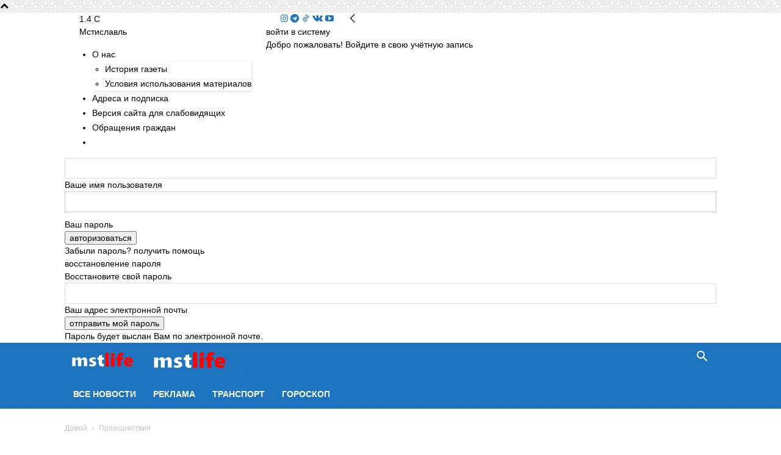

--- FILE ---
content_type: text/html; charset=UTF-8
request_url: https://mstlife.by/v-mstislavskom-rajone-zaderzhali-narkokurera.html
body_size: 27243
content:
<!doctype html >
<!--[if IE 8]>    <html class="ie8" lang="en"> <![endif]-->
<!--[if IE 9]>    <html class="ie9" lang="en"> <![endif]-->
<!--[if gt IE 8]><!--> <html lang="ru-RU"> <!--<![endif]-->
<head>
    <title>В Мстиславском районе задержали наркокурьера | mstlife.by</title>
    <meta charset="UTF-8" />
    <meta name="viewport" content="width=device-width, initial-scale=1.0">
    <link rel="pingback" href="https://mstlife.by/xmlrpc.php" />
    <meta name='robots' content='index, follow, max-image-preview:large, max-snippet:-1, max-video-preview:-1' />

	
	<meta name="description" content="42-летнего жителя Гомеля, который осуществлял перевозку психотропных веществ, задержали в Мстиславском районе. Наркокуьер перевозил 3 кг психотропов." />
	<link rel="canonical" href="https://mstlife.by/v-mstislavskom-rajone-zaderzhali-narkokurera.html" />
	<meta property="og:locale" content="ru_RU" />
	<meta property="og:type" content="article" />
	<meta property="og:title" content="В Мстиславском районе задержали наркокурьера" />
	<meta property="og:description" content="42-летнего жителя Гомеля, который осуществлял перевозку психотропных веществ, задержали в Мстиславском районе. Наркокуьер перевозил 3 кг психотропов." />
	<meta property="og:url" content="https://mstlife.by/v-mstislavskom-rajone-zaderzhali-narkokurera.html" />
	<meta property="og:site_name" content="mstlife.by" />
	<meta property="article:publisher" content="https://www.facebook.com/mstlifeby/" />
	<meta property="article:published_time" content="2022-11-01T07:38:19+00:00" />
	<meta property="article:modified_time" content="2022-11-01T07:39:29+00:00" />
	<meta property="og:image" content="https://mstlife.by/wp-content/uploads/2022/11/police-378255_960_720.jpg" />
	<meta property="og:image:width" content="960" />
	<meta property="og:image:height" content="639" />
	<meta property="og:image:type" content="image/jpeg" />
	<meta name="author" content="Отдел новостей" />
	<meta name="twitter:card" content="summary_large_image" />
	<meta name="twitter:creator" content="@MstLifeBy" />
	<meta name="twitter:site" content="@MstLifeBy" />
	<meta name="twitter:label1" content="Написано автором" />
	<meta name="twitter:data1" content="Отдел новостей" />
	<script type="application/ld+json" class="yoast-schema-graph">{"@context":"https://schema.org","@graph":[{"@type":"Article","@id":"https://mstlife.by/v-mstislavskom-rajone-zaderzhali-narkokurera.html#article","isPartOf":{"@id":"https://mstlife.by/v-mstislavskom-rajone-zaderzhali-narkokurera.html"},"author":{"name":"Отдел новостей","@id":"https://mstlife.by/#/schema/person/44e53255bfcc3c30a22459ad5c8c395e"},"headline":"В Мстиславском районе задержали наркокурьера","datePublished":"2022-11-01T07:38:19+00:00","dateModified":"2022-11-01T07:39:29+00:00","mainEntityOfPage":{"@id":"https://mstlife.by/v-mstislavskom-rajone-zaderzhali-narkokurera.html"},"wordCount":72,"publisher":{"@id":"https://mstlife.by/#organization"},"image":{"@id":"https://mstlife.by/v-mstislavskom-rajone-zaderzhali-narkokurera.html#primaryimage"},"thumbnailUrl":"https://mstlife.by/wp-content/uploads/2022/11/police-378255_960_720.jpg","keywords":["Мстиславль","Наркотики"],"articleSection":["Происшествия"],"inLanguage":"ru-RU"},{"@type":"WebPage","@id":"https://mstlife.by/v-mstislavskom-rajone-zaderzhali-narkokurera.html","url":"https://mstlife.by/v-mstislavskom-rajone-zaderzhali-narkokurera.html","name":"В Мстиславском районе задержали наркокурьера | mstlife.by","isPartOf":{"@id":"https://mstlife.by/#website"},"primaryImageOfPage":{"@id":"https://mstlife.by/v-mstislavskom-rajone-zaderzhali-narkokurera.html#primaryimage"},"image":{"@id":"https://mstlife.by/v-mstislavskom-rajone-zaderzhali-narkokurera.html#primaryimage"},"thumbnailUrl":"https://mstlife.by/wp-content/uploads/2022/11/police-378255_960_720.jpg","datePublished":"2022-11-01T07:38:19+00:00","dateModified":"2022-11-01T07:39:29+00:00","description":"42-летнего жителя Гомеля, который осуществлял перевозку психотропных веществ, задержали в Мстиславском районе. Наркокуьер перевозил 3 кг психотропов.","breadcrumb":{"@id":"https://mstlife.by/v-mstislavskom-rajone-zaderzhali-narkokurera.html#breadcrumb"},"inLanguage":"ru-RU","potentialAction":[{"@type":"ReadAction","target":["https://mstlife.by/v-mstislavskom-rajone-zaderzhali-narkokurera.html"]}]},{"@type":"ImageObject","inLanguage":"ru-RU","@id":"https://mstlife.by/v-mstislavskom-rajone-zaderzhali-narkokurera.html#primaryimage","url":"https://mstlife.by/wp-content/uploads/2022/11/police-378255_960_720.jpg","contentUrl":"https://mstlife.by/wp-content/uploads/2022/11/police-378255_960_720.jpg","width":960,"height":639,"caption":"Фото pixabay.com."},{"@type":"BreadcrumbList","@id":"https://mstlife.by/v-mstislavskom-rajone-zaderzhali-narkokurera.html#breadcrumb","itemListElement":[{"@type":"ListItem","position":1,"name":"Главная страница","item":"https://mstlife.by/"},{"@type":"ListItem","position":2,"name":"В Мстиславском районе задержали наркокурьера"}]},{"@type":"WebSite","@id":"https://mstlife.by/#website","url":"https://mstlife.by/","name":"mstlife.by","description":"Новости Мстиславля и Мстиславского района.","publisher":{"@id":"https://mstlife.by/#organization"},"potentialAction":[{"@type":"SearchAction","target":{"@type":"EntryPoint","urlTemplate":"https://mstlife.by/?s={search_term_string}"},"query-input":{"@type":"PropertyValueSpecification","valueRequired":true,"valueName":"search_term_string"}}],"inLanguage":"ru-RU"},{"@type":"Organization","@id":"https://mstlife.by/#organization","name":"mstlife.by","url":"https://mstlife.by/","logo":{"@type":"ImageObject","inLanguage":"ru-RU","@id":"https://mstlife.by/#/schema/logo/image/","url":"https://mstlife.by/wp-content/uploads/2020/02/logo-new-png.png","contentUrl":"https://mstlife.by/wp-content/uploads/2020/02/logo-new-png.png","width":512,"height":516,"caption":"mstlife.by"},"image":{"@id":"https://mstlife.by/#/schema/logo/image/"},"sameAs":["https://www.facebook.com/mstlifeby/","https://x.com/MstLifeBy","https://vk.com/mstlifeby"]},{"@type":"Person","@id":"https://mstlife.by/#/schema/person/44e53255bfcc3c30a22459ad5c8c395e","name":"Отдел новостей","image":{"@type":"ImageObject","inLanguage":"ru-RU","@id":"https://mstlife.by/#/schema/person/image/","url":"https://mstlife.by/wp-content/uploads/2019/11/1-96x96.jpeg","contentUrl":"https://mstlife.by/wp-content/uploads/2019/11/1-96x96.jpeg","caption":"Отдел новостей"},"url":"https://mstlife.by/author/admin-mstislaw"}]}</script>
	


<link rel="alternate" type="application/rss+xml" title="mstlife.by &raquo; Лента" href="https://mstlife.by/feed" />
<link rel="alternate" title="oEmbed (JSON)" type="application/json+oembed" href="https://mstlife.by/wp-json/oembed/1.0/embed?url=https%3A%2F%2Fmstlife.by%2Fv-mstislavskom-rajone-zaderzhali-narkokurera.html" />
<link rel="alternate" title="oEmbed (XML)" type="text/xml+oembed" href="https://mstlife.by/wp-json/oembed/1.0/embed?url=https%3A%2F%2Fmstlife.by%2Fv-mstislavskom-rajone-zaderzhali-narkokurera.html&#038;format=xml" />
<style id='wp-img-auto-sizes-contain-inline-css' type='text/css'>
img:is([sizes=auto i],[sizes^="auto," i]){contain-intrinsic-size:3000px 1500px}
/*# sourceURL=wp-img-auto-sizes-contain-inline-css */
</style>
<link rel='stylesheet' id='vc_extensions_cqbundle_adminicon-css' href='https://mstlife.by/wp-content/plugins/vc-extensions-bundle/css/admin_icon.css?ver=6.9' type='text/css' media='all' />
<style id='wp-emoji-styles-inline-css' type='text/css'>

	img.wp-smiley, img.emoji {
		display: inline !important;
		border: none !important;
		box-shadow: none !important;
		height: 1em !important;
		width: 1em !important;
		margin: 0 0.07em !important;
		vertical-align: -0.1em !important;
		background: none !important;
		padding: 0 !important;
	}
/*# sourceURL=wp-emoji-styles-inline-css */
</style>
<style id='wp-block-library-inline-css' type='text/css'>
:root{--wp-block-synced-color:#7a00df;--wp-block-synced-color--rgb:122,0,223;--wp-bound-block-color:var(--wp-block-synced-color);--wp-editor-canvas-background:#ddd;--wp-admin-theme-color:#007cba;--wp-admin-theme-color--rgb:0,124,186;--wp-admin-theme-color-darker-10:#006ba1;--wp-admin-theme-color-darker-10--rgb:0,107,160.5;--wp-admin-theme-color-darker-20:#005a87;--wp-admin-theme-color-darker-20--rgb:0,90,135;--wp-admin-border-width-focus:2px}@media (min-resolution:192dpi){:root{--wp-admin-border-width-focus:1.5px}}.wp-element-button{cursor:pointer}:root .has-very-light-gray-background-color{background-color:#eee}:root .has-very-dark-gray-background-color{background-color:#313131}:root .has-very-light-gray-color{color:#eee}:root .has-very-dark-gray-color{color:#313131}:root .has-vivid-green-cyan-to-vivid-cyan-blue-gradient-background{background:linear-gradient(135deg,#00d084,#0693e3)}:root .has-purple-crush-gradient-background{background:linear-gradient(135deg,#34e2e4,#4721fb 50%,#ab1dfe)}:root .has-hazy-dawn-gradient-background{background:linear-gradient(135deg,#faaca8,#dad0ec)}:root .has-subdued-olive-gradient-background{background:linear-gradient(135deg,#fafae1,#67a671)}:root .has-atomic-cream-gradient-background{background:linear-gradient(135deg,#fdd79a,#004a59)}:root .has-nightshade-gradient-background{background:linear-gradient(135deg,#330968,#31cdcf)}:root .has-midnight-gradient-background{background:linear-gradient(135deg,#020381,#2874fc)}:root{--wp--preset--font-size--normal:16px;--wp--preset--font-size--huge:42px}.has-regular-font-size{font-size:1em}.has-larger-font-size{font-size:2.625em}.has-normal-font-size{font-size:var(--wp--preset--font-size--normal)}.has-huge-font-size{font-size:var(--wp--preset--font-size--huge)}.has-text-align-center{text-align:center}.has-text-align-left{text-align:left}.has-text-align-right{text-align:right}.has-fit-text{white-space:nowrap!important}#end-resizable-editor-section{display:none}.aligncenter{clear:both}.items-justified-left{justify-content:flex-start}.items-justified-center{justify-content:center}.items-justified-right{justify-content:flex-end}.items-justified-space-between{justify-content:space-between}.screen-reader-text{border:0;clip-path:inset(50%);height:1px;margin:-1px;overflow:hidden;padding:0;position:absolute;width:1px;word-wrap:normal!important}.screen-reader-text:focus{background-color:#ddd;clip-path:none;color:#444;display:block;font-size:1em;height:auto;left:5px;line-height:normal;padding:15px 23px 14px;text-decoration:none;top:5px;width:auto;z-index:100000}html :where(.has-border-color){border-style:solid}html :where([style*=border-top-color]){border-top-style:solid}html :where([style*=border-right-color]){border-right-style:solid}html :where([style*=border-bottom-color]){border-bottom-style:solid}html :where([style*=border-left-color]){border-left-style:solid}html :where([style*=border-width]){border-style:solid}html :where([style*=border-top-width]){border-top-style:solid}html :where([style*=border-right-width]){border-right-style:solid}html :where([style*=border-bottom-width]){border-bottom-style:solid}html :where([style*=border-left-width]){border-left-style:solid}html :where(img[class*=wp-image-]){height:auto;max-width:100%}:where(figure){margin:0 0 1em}html :where(.is-position-sticky){--wp-admin--admin-bar--position-offset:var(--wp-admin--admin-bar--height,0px)}@media screen and (max-width:600px){html :where(.is-position-sticky){--wp-admin--admin-bar--position-offset:0px}}

/*# sourceURL=wp-block-library-inline-css */
</style><style id='global-styles-inline-css' type='text/css'>
:root{--wp--preset--aspect-ratio--square: 1;--wp--preset--aspect-ratio--4-3: 4/3;--wp--preset--aspect-ratio--3-4: 3/4;--wp--preset--aspect-ratio--3-2: 3/2;--wp--preset--aspect-ratio--2-3: 2/3;--wp--preset--aspect-ratio--16-9: 16/9;--wp--preset--aspect-ratio--9-16: 9/16;--wp--preset--color--black: #000000;--wp--preset--color--cyan-bluish-gray: #abb8c3;--wp--preset--color--white: #ffffff;--wp--preset--color--pale-pink: #f78da7;--wp--preset--color--vivid-red: #cf2e2e;--wp--preset--color--luminous-vivid-orange: #ff6900;--wp--preset--color--luminous-vivid-amber: #fcb900;--wp--preset--color--light-green-cyan: #7bdcb5;--wp--preset--color--vivid-green-cyan: #00d084;--wp--preset--color--pale-cyan-blue: #8ed1fc;--wp--preset--color--vivid-cyan-blue: #0693e3;--wp--preset--color--vivid-purple: #9b51e0;--wp--preset--gradient--vivid-cyan-blue-to-vivid-purple: linear-gradient(135deg,rgb(6,147,227) 0%,rgb(155,81,224) 100%);--wp--preset--gradient--light-green-cyan-to-vivid-green-cyan: linear-gradient(135deg,rgb(122,220,180) 0%,rgb(0,208,130) 100%);--wp--preset--gradient--luminous-vivid-amber-to-luminous-vivid-orange: linear-gradient(135deg,rgb(252,185,0) 0%,rgb(255,105,0) 100%);--wp--preset--gradient--luminous-vivid-orange-to-vivid-red: linear-gradient(135deg,rgb(255,105,0) 0%,rgb(207,46,46) 100%);--wp--preset--gradient--very-light-gray-to-cyan-bluish-gray: linear-gradient(135deg,rgb(238,238,238) 0%,rgb(169,184,195) 100%);--wp--preset--gradient--cool-to-warm-spectrum: linear-gradient(135deg,rgb(74,234,220) 0%,rgb(151,120,209) 20%,rgb(207,42,186) 40%,rgb(238,44,130) 60%,rgb(251,105,98) 80%,rgb(254,248,76) 100%);--wp--preset--gradient--blush-light-purple: linear-gradient(135deg,rgb(255,206,236) 0%,rgb(152,150,240) 100%);--wp--preset--gradient--blush-bordeaux: linear-gradient(135deg,rgb(254,205,165) 0%,rgb(254,45,45) 50%,rgb(107,0,62) 100%);--wp--preset--gradient--luminous-dusk: linear-gradient(135deg,rgb(255,203,112) 0%,rgb(199,81,192) 50%,rgb(65,88,208) 100%);--wp--preset--gradient--pale-ocean: linear-gradient(135deg,rgb(255,245,203) 0%,rgb(182,227,212) 50%,rgb(51,167,181) 100%);--wp--preset--gradient--electric-grass: linear-gradient(135deg,rgb(202,248,128) 0%,rgb(113,206,126) 100%);--wp--preset--gradient--midnight: linear-gradient(135deg,rgb(2,3,129) 0%,rgb(40,116,252) 100%);--wp--preset--font-size--small: 11px;--wp--preset--font-size--medium: 20px;--wp--preset--font-size--large: 32px;--wp--preset--font-size--x-large: 42px;--wp--preset--font-size--regular: 15px;--wp--preset--font-size--larger: 50px;--wp--preset--spacing--20: 0.44rem;--wp--preset--spacing--30: 0.67rem;--wp--preset--spacing--40: 1rem;--wp--preset--spacing--50: 1.5rem;--wp--preset--spacing--60: 2.25rem;--wp--preset--spacing--70: 3.38rem;--wp--preset--spacing--80: 5.06rem;--wp--preset--shadow--natural: 6px 6px 9px rgba(0, 0, 0, 0.2);--wp--preset--shadow--deep: 12px 12px 50px rgba(0, 0, 0, 0.4);--wp--preset--shadow--sharp: 6px 6px 0px rgba(0, 0, 0, 0.2);--wp--preset--shadow--outlined: 6px 6px 0px -3px rgb(255, 255, 255), 6px 6px rgb(0, 0, 0);--wp--preset--shadow--crisp: 6px 6px 0px rgb(0, 0, 0);}:where(.is-layout-flex){gap: 0.5em;}:where(.is-layout-grid){gap: 0.5em;}body .is-layout-flex{display: flex;}.is-layout-flex{flex-wrap: wrap;align-items: center;}.is-layout-flex > :is(*, div){margin: 0;}body .is-layout-grid{display: grid;}.is-layout-grid > :is(*, div){margin: 0;}:where(.wp-block-columns.is-layout-flex){gap: 2em;}:where(.wp-block-columns.is-layout-grid){gap: 2em;}:where(.wp-block-post-template.is-layout-flex){gap: 1.25em;}:where(.wp-block-post-template.is-layout-grid){gap: 1.25em;}.has-black-color{color: var(--wp--preset--color--black) !important;}.has-cyan-bluish-gray-color{color: var(--wp--preset--color--cyan-bluish-gray) !important;}.has-white-color{color: var(--wp--preset--color--white) !important;}.has-pale-pink-color{color: var(--wp--preset--color--pale-pink) !important;}.has-vivid-red-color{color: var(--wp--preset--color--vivid-red) !important;}.has-luminous-vivid-orange-color{color: var(--wp--preset--color--luminous-vivid-orange) !important;}.has-luminous-vivid-amber-color{color: var(--wp--preset--color--luminous-vivid-amber) !important;}.has-light-green-cyan-color{color: var(--wp--preset--color--light-green-cyan) !important;}.has-vivid-green-cyan-color{color: var(--wp--preset--color--vivid-green-cyan) !important;}.has-pale-cyan-blue-color{color: var(--wp--preset--color--pale-cyan-blue) !important;}.has-vivid-cyan-blue-color{color: var(--wp--preset--color--vivid-cyan-blue) !important;}.has-vivid-purple-color{color: var(--wp--preset--color--vivid-purple) !important;}.has-black-background-color{background-color: var(--wp--preset--color--black) !important;}.has-cyan-bluish-gray-background-color{background-color: var(--wp--preset--color--cyan-bluish-gray) !important;}.has-white-background-color{background-color: var(--wp--preset--color--white) !important;}.has-pale-pink-background-color{background-color: var(--wp--preset--color--pale-pink) !important;}.has-vivid-red-background-color{background-color: var(--wp--preset--color--vivid-red) !important;}.has-luminous-vivid-orange-background-color{background-color: var(--wp--preset--color--luminous-vivid-orange) !important;}.has-luminous-vivid-amber-background-color{background-color: var(--wp--preset--color--luminous-vivid-amber) !important;}.has-light-green-cyan-background-color{background-color: var(--wp--preset--color--light-green-cyan) !important;}.has-vivid-green-cyan-background-color{background-color: var(--wp--preset--color--vivid-green-cyan) !important;}.has-pale-cyan-blue-background-color{background-color: var(--wp--preset--color--pale-cyan-blue) !important;}.has-vivid-cyan-blue-background-color{background-color: var(--wp--preset--color--vivid-cyan-blue) !important;}.has-vivid-purple-background-color{background-color: var(--wp--preset--color--vivid-purple) !important;}.has-black-border-color{border-color: var(--wp--preset--color--black) !important;}.has-cyan-bluish-gray-border-color{border-color: var(--wp--preset--color--cyan-bluish-gray) !important;}.has-white-border-color{border-color: var(--wp--preset--color--white) !important;}.has-pale-pink-border-color{border-color: var(--wp--preset--color--pale-pink) !important;}.has-vivid-red-border-color{border-color: var(--wp--preset--color--vivid-red) !important;}.has-luminous-vivid-orange-border-color{border-color: var(--wp--preset--color--luminous-vivid-orange) !important;}.has-luminous-vivid-amber-border-color{border-color: var(--wp--preset--color--luminous-vivid-amber) !important;}.has-light-green-cyan-border-color{border-color: var(--wp--preset--color--light-green-cyan) !important;}.has-vivid-green-cyan-border-color{border-color: var(--wp--preset--color--vivid-green-cyan) !important;}.has-pale-cyan-blue-border-color{border-color: var(--wp--preset--color--pale-cyan-blue) !important;}.has-vivid-cyan-blue-border-color{border-color: var(--wp--preset--color--vivid-cyan-blue) !important;}.has-vivid-purple-border-color{border-color: var(--wp--preset--color--vivid-purple) !important;}.has-vivid-cyan-blue-to-vivid-purple-gradient-background{background: var(--wp--preset--gradient--vivid-cyan-blue-to-vivid-purple) !important;}.has-light-green-cyan-to-vivid-green-cyan-gradient-background{background: var(--wp--preset--gradient--light-green-cyan-to-vivid-green-cyan) !important;}.has-luminous-vivid-amber-to-luminous-vivid-orange-gradient-background{background: var(--wp--preset--gradient--luminous-vivid-amber-to-luminous-vivid-orange) !important;}.has-luminous-vivid-orange-to-vivid-red-gradient-background{background: var(--wp--preset--gradient--luminous-vivid-orange-to-vivid-red) !important;}.has-very-light-gray-to-cyan-bluish-gray-gradient-background{background: var(--wp--preset--gradient--very-light-gray-to-cyan-bluish-gray) !important;}.has-cool-to-warm-spectrum-gradient-background{background: var(--wp--preset--gradient--cool-to-warm-spectrum) !important;}.has-blush-light-purple-gradient-background{background: var(--wp--preset--gradient--blush-light-purple) !important;}.has-blush-bordeaux-gradient-background{background: var(--wp--preset--gradient--blush-bordeaux) !important;}.has-luminous-dusk-gradient-background{background: var(--wp--preset--gradient--luminous-dusk) !important;}.has-pale-ocean-gradient-background{background: var(--wp--preset--gradient--pale-ocean) !important;}.has-electric-grass-gradient-background{background: var(--wp--preset--gradient--electric-grass) !important;}.has-midnight-gradient-background{background: var(--wp--preset--gradient--midnight) !important;}.has-small-font-size{font-size: var(--wp--preset--font-size--small) !important;}.has-medium-font-size{font-size: var(--wp--preset--font-size--medium) !important;}.has-large-font-size{font-size: var(--wp--preset--font-size--large) !important;}.has-x-large-font-size{font-size: var(--wp--preset--font-size--x-large) !important;}
/*# sourceURL=global-styles-inline-css */
</style>

<style id='classic-theme-styles-inline-css' type='text/css'>
/*! This file is auto-generated */
.wp-block-button__link{color:#fff;background-color:#32373c;border-radius:9999px;box-shadow:none;text-decoration:none;padding:calc(.667em + 2px) calc(1.333em + 2px);font-size:1.125em}.wp-block-file__button{background:#32373c;color:#fff;text-decoration:none}
/*# sourceURL=/wp-includes/css/classic-themes.min.css */
</style>
<link rel='stylesheet' id='vi-style-css' href='https://mstlife.by/wp-content/plugins/for-the-visually-impaired/css/styles.css?ver=6.9' type='text/css' media='all' />
<style id='vi-style-inline-css' type='text/css'>

		.vi-on-img-button{
  background: url(https://mstlife.by/wp-content/plugins/for-the-visually-impaired/img/icon_24.png) 100% 100% no-repeat;
  background-size: contain;
    display: inline-block;
    vertical-align: middle;
    height: 24px;
    width: 24px;
    text-decoration: none;
    outline: 0;
		}
#bt_widget-vi-on a {
	text-align: center;
	cursor: pointer;
	background: #ffffff;
	box-shadow: 0 -3px 0 rgba(0, 0, 0, 0.1) inset;
	border: 0 none;
	border-radius: 6px;
	overflow: hidden;
    font-size: 15px;
    padding: 13px 18px 16px;
	text-decoration: none;
	display: inline-block;
	font-family: arial;
    font-weight: 700;
	line-height: 100%;
	text-shadow: 1px 1px 0 rgba(0, 0, 0, 0.12);
	margin-top: -3px;
    color: #000000;
    border-radius: 10px;
    vertical-align:middle;

}


#bt_widget-vi-on a:hover {
	-o-box-shadow: 0 -1px 0 rgba(0, 0, 0, 0.14) inset;
	-moz-box-shadow: 0 -1px 0 rgba(0, 0, 0, 0.14) inset;
	-webkit-box-shadow: 0 -1px 0 rgba(0, 0, 0, 0.14) inset;
	box-shadow: 0 -1px 0 rgba(0, 0, 0, 0.14) inset;
	text-decoration: underline;	
}

#bt_widget-vi-on .vi_widget_img {
    vertical-align:middle;
}
#bt_widget-vi-on  {
	    position: relative;
    top: 0;
    left: 0;
    color: #000000;
    font-size: 18px;
    letter-spacing: 0;
    text-align: center;
}
.vi-close{
	vertical-align: middle;
	text-align: center;
	display: flex;
	justify-content: center;
	align-items: center;
	font-size: 16px;
	text-decoration: none;
	font-weight: bold;
	vertical-align: middle;
	word-break: break-all;
    word-wrap: break-word;

}
.bt_widget-vi{
	vertical-align: middle;
	text-align: center;
	
}
		
		
/*# sourceURL=vi-style-inline-css */
</style>
<link rel='stylesheet' id='td-plugin-multi-purpose-css' href='https://mstlife.by/wp-content/plugins/td-composer/td-multi-purpose/style.css?ver=492e3cf54bd42df3b24a3de8e2307cafx' type='text/css' media='all' />
<link rel='stylesheet' id='td-theme-css' href='https://mstlife.by/wp-content/themes/Newspaper/style.css?ver=12.7.1' type='text/css' media='all' />
<style id='td-theme-inline-css' type='text/css'>@media (max-width:767px){.td-header-desktop-wrap{display:none}}@media (min-width:767px){.td-header-mobile-wrap{display:none}}</style>
<link rel='stylesheet' id='td-theme-child-css' href='https://mstlife.by/wp-content/themes/Newspaper-child/style.css?ver=12.7.1c' type='text/css' media='all' />
<link rel='stylesheet' id='js_composer_front-css' href='https://mstlife.by/wp-content/plugins/js_composer/assets/css/js_composer.min.css?ver=8.6.1' type='text/css' media='all' />
<link rel='stylesheet' id='td-legacy-framework-front-style-css' href='https://mstlife.by/wp-content/plugins/td-composer/legacy/Newspaper/assets/css/td_legacy_main.css?ver=492e3cf54bd42df3b24a3de8e2307cafx' type='text/css' media='all' />
<link rel='stylesheet' id='td-standard-pack-framework-front-style-css' href='https://mstlife.by/wp-content/plugins/td-standard-pack/Newspaper/assets/css/td_standard_pack_main.css?ver=8ae1459a1d876d507918f73cef68310e' type='text/css' media='all' />
<link rel='stylesheet' id='td-theme-demo-style-css' href='https://mstlife.by/wp-content/plugins/td-composer/legacy/Newspaper/includes/demos/college/demo_style.css?ver=12.7.1' type='text/css' media='all' />
<link rel='stylesheet' id='tdb_style_cloud_templates_front-css' href='https://mstlife.by/wp-content/plugins/td-cloud-library/assets/css/tdb_main.css?ver=d578089f160957352b9b4ca6d880fd8f' type='text/css' media='all' />
<script type="text/javascript" src="https://mstlife.by/wp-includes/js/jquery/jquery.min.js?ver=3.7.1" id="jquery-core-js"></script>
<script type="text/javascript" src="https://mstlife.by/wp-includes/js/jquery/jquery-migrate.min.js?ver=3.4.1" id="jquery-migrate-js"></script>
<script></script><link rel="https://api.w.org/" href="https://mstlife.by/wp-json/" /><link rel="alternate" title="JSON" type="application/json" href="https://mstlife.by/wp-json/wp/v2/posts/58686" /><link rel="EditURI" type="application/rsd+xml" title="RSD" href="https://mstlife.by/xmlrpc.php?rsd" />
<link rel='shortlink' href='https://mstlife.by/?p=58686' />



<style type="text/css" media="screen">
	.g { margin:0px; padding:0px; overflow:hidden; line-height:1; zoom:1; }
	.g img { height:auto; }
	.g-col { position:relative; float:left; }
	.g-col:first-child { margin-left: 0; }
	.g-col:last-child { margin-right: 0; }
	.g-wall { display:block; position:fixed; left:0; top:0; width:100%; height:100%; z-index:-1; }
	.woocommerce-page .g, .bbpress-wrapper .g { margin: 20px auto; clear:both; }
	@media only screen and (max-width: 480px) {
		.g-col, .g-dyn, .g-single { width:100%; margin-left:0; margin-right:0; }
		.woocommerce-page .g, .bbpress-wrapper .g { margin: 10px auto; }
	}
</style>



		
		<script async src="https://www.googletagmanager.com/gtag/js?id=G-2DGLKWRSL5"></script>
		<script>
			window.dataLayer = window.dataLayer || [];
			function gtag(){dataLayer.push(arguments);}
			gtag('js', new Date());
			gtag('config', 'G-2DGLKWRSL5');
		</script>

	<script type="text/javascript">
(function(url){
	if(/(?:Chrome\/26\.0\.1410\.63 Safari\/537\.31|WordfenceTestMonBot)/.test(navigator.userAgent)){ return; }
	var addEvent = function(evt, handler) {
		if (window.addEventListener) {
			document.addEventListener(evt, handler, false);
		} else if (window.attachEvent) {
			document.attachEvent('on' + evt, handler);
		}
	};
	var removeEvent = function(evt, handler) {
		if (window.removeEventListener) {
			document.removeEventListener(evt, handler, false);
		} else if (window.detachEvent) {
			document.detachEvent('on' + evt, handler);
		}
	};
	var evts = 'contextmenu dblclick drag dragend dragenter dragleave dragover dragstart drop keydown keypress keyup mousedown mousemove mouseout mouseover mouseup mousewheel scroll'.split(' ');
	var logHuman = function() {
		if (window.wfLogHumanRan) { return; }
		window.wfLogHumanRan = true;
		var wfscr = document.createElement('script');
		wfscr.type = 'text/javascript';
		wfscr.async = true;
		wfscr.src = url + '&r=' + Math.random();
		(document.getElementsByTagName('head')[0]||document.getElementsByTagName('body')[0]).appendChild(wfscr);
		for (var i = 0; i < evts.length; i++) {
			removeEvent(evts[i], logHuman);
		}
	};
	for (var i = 0; i < evts.length; i++) {
		addEvent(evts[i], logHuman);
	}
})('//mstlife.by/?wordfence_lh=1&hid=C05C697C17ED727E61D683AD46FE9A48');
</script>    <script>
        window.tdb_global_vars = {"wpRestUrl":"https:\/\/mstlife.by\/wp-json\/","permalinkStructure":"\/%postname%.html"};
        window.tdb_p_autoload_vars = {"isAjax":false,"isAdminBarShowing":false,"autoloadStatus":"off","origPostEditUrl":null};
    </script>
    
    <style id="tdb-global-colors">:root{--accent-color:#fff}</style>

    
	<meta name="generator" content="Powered by WPBakery Page Builder - drag and drop page builder for WordPress."/>



<script type="text/javascript" id="td-generated-header-js">
    
    

	    var tdBlocksArray = []; //here we store all the items for the current page

	    // td_block class - each ajax block uses a object of this class for requests
	    function tdBlock() {
		    this.id = '';
		    this.block_type = 1; //block type id (1-234 etc)
		    this.atts = '';
		    this.td_column_number = '';
		    this.td_current_page = 1; //
		    this.post_count = 0; //from wp
		    this.found_posts = 0; //from wp
		    this.max_num_pages = 0; //from wp
		    this.td_filter_value = ''; //current live filter value
		    this.is_ajax_running = false;
		    this.td_user_action = ''; // load more or infinite loader (used by the animation)
		    this.header_color = '';
		    this.ajax_pagination_infinite_stop = ''; //show load more at page x
	    }

        // td_js_generator - mini detector
        ( function () {
            var htmlTag = document.getElementsByTagName("html")[0];

	        if ( navigator.userAgent.indexOf("MSIE 10.0") > -1 ) {
                htmlTag.className += ' ie10';
            }

            if ( !!navigator.userAgent.match(/Trident.*rv\:11\./) ) {
                htmlTag.className += ' ie11';
            }

	        if ( navigator.userAgent.indexOf("Edge") > -1 ) {
                htmlTag.className += ' ieEdge';
            }

            if ( /(iPad|iPhone|iPod)/g.test(navigator.userAgent) ) {
                htmlTag.className += ' td-md-is-ios';
            }

            var user_agent = navigator.userAgent.toLowerCase();
            if ( user_agent.indexOf("android") > -1 ) {
                htmlTag.className += ' td-md-is-android';
            }

            if ( -1 !== navigator.userAgent.indexOf('Mac OS X')  ) {
                htmlTag.className += ' td-md-is-os-x';
            }

            if ( /chrom(e|ium)/.test(navigator.userAgent.toLowerCase()) ) {
               htmlTag.className += ' td-md-is-chrome';
            }

            if ( -1 !== navigator.userAgent.indexOf('Firefox') ) {
                htmlTag.className += ' td-md-is-firefox';
            }

            if ( -1 !== navigator.userAgent.indexOf('Safari') && -1 === navigator.userAgent.indexOf('Chrome') ) {
                htmlTag.className += ' td-md-is-safari';
            }

            if( -1 !== navigator.userAgent.indexOf('IEMobile') ){
                htmlTag.className += ' td-md-is-iemobile';
            }

        })();

        var tdLocalCache = {};

        ( function () {
            "use strict";

            tdLocalCache = {
                data: {},
                remove: function (resource_id) {
                    delete tdLocalCache.data[resource_id];
                },
                exist: function (resource_id) {
                    return tdLocalCache.data.hasOwnProperty(resource_id) && tdLocalCache.data[resource_id] !== null;
                },
                get: function (resource_id) {
                    return tdLocalCache.data[resource_id];
                },
                set: function (resource_id, cachedData) {
                    tdLocalCache.remove(resource_id);
                    tdLocalCache.data[resource_id] = cachedData;
                }
            };
        })();

    
    
var td_viewport_interval_list=[{"limitBottom":767,"sidebarWidth":228},{"limitBottom":1018,"sidebarWidth":300},{"limitBottom":1140,"sidebarWidth":324}];
var tdc_is_installed="yes";
var tdc_domain_active=false;
var td_ajax_url="https:\/\/mstlife.by\/wp-admin\/admin-ajax.php?td_theme_name=Newspaper&v=12.7.1";
var td_get_template_directory_uri="https:\/\/mstlife.by\/wp-content\/plugins\/td-composer\/legacy\/common";
var tds_snap_menu="";
var tds_logo_on_sticky="";
var tds_header_style="5";
var td_please_wait="\u041f\u043e\u0436\u0430\u043b\u0443\u0439\u0441\u0442\u0430, \u043f\u043e\u0434\u043e\u0436\u0434\u0438\u0442\u0435...";
var td_email_user_pass_incorrect="\u041d\u0435\u0432\u0435\u0440\u043d\u043e\u0435 \u0438\u043c\u044f \u043f\u043e\u043b\u044c\u0437\u043e\u0432\u0430\u0442\u0435\u043b\u044f \u0438\u043b\u0438 \u043f\u0430\u0440\u043e\u043b\u044c!";
var td_email_user_incorrect="\u041d\u0435\u0432\u0435\u0440\u043d\u044b\u0439 \u0430\u0434\u0440\u0435\u0441 \u044d\u043b\u0435\u043a\u0442\u0440\u043e\u043d\u043d\u043e\u0439 \u043f\u043e\u0447\u0442\u044b \u0438\u043b\u0438 \u043f\u0430\u0440\u043e\u043b\u044c!";
var td_email_incorrect="\u041d\u0435\u0432\u0435\u0440\u043d\u044b\u0439 \u0430\u0434\u0440\u0435\u0441 \u044d\u043b\u0435\u043a\u0442\u0440\u043e\u043d\u043d\u043e\u0439 \u043f\u043e\u0447\u0442\u044b!";
var td_user_incorrect="Username incorrect!";
var td_email_user_empty="Email or username empty!";
var td_pass_empty="Pass empty!";
var td_pass_pattern_incorrect="Invalid Pass Pattern!";
var td_retype_pass_incorrect="Retyped Pass incorrect!";
var tds_more_articles_on_post_enable="";
var tds_more_articles_on_post_time_to_wait="";
var tds_more_articles_on_post_pages_distance_from_top=0;
var tds_captcha="";
var tds_theme_color_site_wide="#1e73be";
var tds_smart_sidebar="enabled";
var tdThemeName="Newspaper";
var tdThemeNameWl="Newspaper";
var td_magnific_popup_translation_tPrev="\u041f\u0440\u0435\u0434\u044b\u0434\u0443\u0449\u0438\u0439 (\u041a\u043d\u043e\u043f\u043a\u0430 \u0432\u043b\u0435\u0432\u043e)";
var td_magnific_popup_translation_tNext="\u0421\u043b\u0435\u0434\u0443\u044e\u0449\u0438\u0439 (\u041a\u043d\u043e\u043f\u043a\u0430 \u0432\u043f\u0440\u0430\u0432\u043e)";
var td_magnific_popup_translation_tCounter="%curr% \u0438\u0437 %total%";
var td_magnific_popup_translation_ajax_tError="\u0421\u043e\u0434\u0435\u0440\u0436\u0438\u043c\u043e\u0435 %url% \u043d\u0435 \u043c\u043e\u0436\u0435\u0442 \u0431\u044b\u0442\u044c \u0437\u0430\u0433\u0440\u0443\u0436\u0435\u043d\u043e.";
var td_magnific_popup_translation_image_tError="\u0418\u0437\u043e\u0431\u0440\u0430\u0436\u0435\u043d\u0438\u0435 #%curr% \u043d\u0435 \u0443\u0434\u0430\u043b\u043e\u0441\u044c \u0437\u0430\u0433\u0440\u0443\u0437\u0438\u0442\u044c.";
var tdBlockNonce="f5dc2538f8";
var tdMobileMenu="enabled";
var tdMobileSearch="enabled";
var tdDateNamesI18n={"month_names":["\u042f\u043d\u0432\u0430\u0440\u044c","\u0424\u0435\u0432\u0440\u0430\u043b\u044c","\u041c\u0430\u0440\u0442","\u0410\u043f\u0440\u0435\u043b\u044c","\u041c\u0430\u0439","\u0418\u044e\u043d\u044c","\u0418\u044e\u043b\u044c","\u0410\u0432\u0433\u0443\u0441\u0442","\u0421\u0435\u043d\u0442\u044f\u0431\u0440\u044c","\u041e\u043a\u0442\u044f\u0431\u0440\u044c","\u041d\u043e\u044f\u0431\u0440\u044c","\u0414\u0435\u043a\u0430\u0431\u0440\u044c"],"month_names_short":["\u042f\u043d\u0432","\u0424\u0435\u0432","\u041c\u0430\u0440","\u0410\u043f\u0440","\u041c\u0430\u0439","\u0418\u044e\u043d","\u0418\u044e\u043b","\u0410\u0432\u0433","\u0421\u0435\u043d","\u041e\u043a\u0442","\u041d\u043e\u044f","\u0414\u0435\u043a"],"day_names":["\u0412\u043e\u0441\u043a\u0440\u0435\u0441\u0435\u043d\u044c\u0435","\u041f\u043e\u043d\u0435\u0434\u0435\u043b\u044c\u043d\u0438\u043a","\u0412\u0442\u043e\u0440\u043d\u0438\u043a","\u0421\u0440\u0435\u0434\u0430","\u0427\u0435\u0442\u0432\u0435\u0440\u0433","\u041f\u044f\u0442\u043d\u0438\u0446\u0430","\u0421\u0443\u0431\u0431\u043e\u0442\u0430"],"day_names_short":["\u0412\u0441","\u041f\u043d","\u0412\u0442","\u0421\u0440","\u0427\u0442","\u041f\u0442","\u0421\u0431"]};
var tdb_modal_confirm="\u0441\u043e\u0445\u0440\u0430\u043d\u044f\u0442\u044c";
var tdb_modal_cancel="\u043e\u0442\u043c\u0435\u043d\u0430";
var tdb_modal_confirm_alt="\u0434\u0430";
var tdb_modal_cancel_alt="\u043d\u0435\u0442";
var td_deploy_mode="deploy";
var td_ad_background_click_link="";
var td_ad_background_click_target="";
</script>




<style>:root{--td_excl_label:'ЭКСКЛЮЗИВНЫЙ';--td_theme_color:#1e73be;--td_slider_text:rgba(30,115,190,0.7);--td_header_color:#1c8aea;--td_text_header_color:#ffffff;--td_mobile_menu_color:#1e73be;--td_mobile_gradient_one_mob:rgba(4,18,40,0.78);--td_mobile_gradient_two_mob:rgba(204,133,46,0.9);--td_mobile_text_active_color:#1e73be;--td_login_hover_background:#4773cc;--td_login_gradient_one:rgba(4,18,40,0.78);--td_login_gradient_two:rgba(204,133,46,0.9)}.td-header-style-12 .td-header-menu-wrap-full,.td-header-style-12 .td-affix,.td-grid-style-1.td-hover-1 .td-big-grid-post:hover .td-post-category,.td-grid-style-5.td-hover-1 .td-big-grid-post:hover .td-post-category,.td_category_template_3 .td-current-sub-category,.td_category_template_8 .td-category-header .td-category a.td-current-sub-category,.td_category_template_4 .td-category-siblings .td-category a:hover,.td_block_big_grid_9.td-grid-style-1 .td-post-category,.td_block_big_grid_9.td-grid-style-5 .td-post-category,.td-grid-style-6.td-hover-1 .td-module-thumb:after,.tdm-menu-active-style5 .td-header-menu-wrap .sf-menu>.current-menu-item>a,.tdm-menu-active-style5 .td-header-menu-wrap .sf-menu>.current-menu-ancestor>a,.tdm-menu-active-style5 .td-header-menu-wrap .sf-menu>.current-category-ancestor>a,.tdm-menu-active-style5 .td-header-menu-wrap .sf-menu>li>a:hover,.tdm-menu-active-style5 .td-header-menu-wrap .sf-menu>.sfHover>a{background-color:#1e73be}.td_mega_menu_sub_cats .cur-sub-cat,.td-mega-span h3 a:hover,.td_mod_mega_menu:hover .entry-title a,.header-search-wrap .result-msg a:hover,.td-header-top-menu .td-drop-down-search .td_module_wrap:hover .entry-title a,.td-header-top-menu .td-icon-search:hover,.td-header-wrap .result-msg a:hover,.top-header-menu li a:hover,.top-header-menu .current-menu-item>a,.top-header-menu .current-menu-ancestor>a,.top-header-menu .current-category-ancestor>a,.td-social-icon-wrap>a:hover,.td-header-sp-top-widget .td-social-icon-wrap a:hover,.td_mod_related_posts:hover h3>a,.td-post-template-11 .td-related-title .td-related-left:hover,.td-post-template-11 .td-related-title .td-related-right:hover,.td-post-template-11 .td-related-title .td-cur-simple-item,.td-post-template-11 .td_block_related_posts .td-next-prev-wrap a:hover,.td-category-header .td-pulldown-category-filter-link:hover,.td-category-siblings .td-subcat-dropdown a:hover,.td-category-siblings .td-subcat-dropdown a.td-current-sub-category,.footer-text-wrap .footer-email-wrap a,.footer-social-wrap a:hover,.td_module_17 .td-read-more a:hover,.td_module_18 .td-read-more a:hover,.td_module_19 .td-post-author-name a:hover,.td-pulldown-syle-2 .td-subcat-dropdown:hover .td-subcat-more span,.td-pulldown-syle-2 .td-subcat-dropdown:hover .td-subcat-more i,.td-pulldown-syle-3 .td-subcat-dropdown:hover .td-subcat-more span,.td-pulldown-syle-3 .td-subcat-dropdown:hover .td-subcat-more i,.tdm-menu-active-style3 .tdm-header.td-header-wrap .sf-menu>.current-category-ancestor>a,.tdm-menu-active-style3 .tdm-header.td-header-wrap .sf-menu>.current-menu-ancestor>a,.tdm-menu-active-style3 .tdm-header.td-header-wrap .sf-menu>.current-menu-item>a,.tdm-menu-active-style3 .tdm-header.td-header-wrap .sf-menu>.sfHover>a,.tdm-menu-active-style3 .tdm-header.td-header-wrap .sf-menu>li>a:hover{color:#1e73be}.td-mega-menu-page .wpb_content_element ul li a:hover,.td-theme-wrap .td-aj-search-results .td_module_wrap:hover .entry-title a,.td-theme-wrap .header-search-wrap .result-msg a:hover{color:#1e73be!important}.td_category_template_8 .td-category-header .td-category a.td-current-sub-category,.td_category_template_4 .td-category-siblings .td-category a:hover,.tdm-menu-active-style4 .tdm-header .sf-menu>.current-menu-item>a,.tdm-menu-active-style4 .tdm-header .sf-menu>.current-menu-ancestor>a,.tdm-menu-active-style4 .tdm-header .sf-menu>.current-category-ancestor>a,.tdm-menu-active-style4 .tdm-header .sf-menu>li>a:hover,.tdm-menu-active-style4 .tdm-header .sf-menu>.sfHover>a{border-color:#1e73be}.td-header-wrap .td-header-top-menu-full,.td-header-wrap .top-header-menu .sub-menu,.tdm-header-style-1.td-header-wrap .td-header-top-menu-full,.tdm-header-style-1.td-header-wrap .top-header-menu .sub-menu,.tdm-header-style-2.td-header-wrap .td-header-top-menu-full,.tdm-header-style-2.td-header-wrap .top-header-menu .sub-menu,.tdm-header-style-3.td-header-wrap .td-header-top-menu-full,.tdm-header-style-3.td-header-wrap .top-header-menu .sub-menu{background-color:#ffffff}.td-header-style-8 .td-header-top-menu-full{background-color:transparent}.td-header-style-8 .td-header-top-menu-full .td-header-top-menu{background-color:#ffffff;padding-left:15px;padding-right:15px}.td-header-wrap .td-header-top-menu-full .td-header-top-menu,.td-header-wrap .td-header-top-menu-full{border-bottom:none}.td-header-top-menu,.td-header-top-menu a,.td-header-wrap .td-header-top-menu-full .td-header-top-menu,.td-header-wrap .td-header-top-menu-full a,.td-header-style-8 .td-header-top-menu,.td-header-style-8 .td-header-top-menu a,.td-header-top-menu .td-drop-down-search .entry-title a{color:#000000}.top-header-menu .current-menu-item>a,.top-header-menu .current-menu-ancestor>a,.top-header-menu .current-category-ancestor>a,.top-header-menu li a:hover,.td-header-sp-top-widget .td-icon-search:hover{color:#000000}.td-header-wrap .td-header-sp-top-widget .td-icon-font,.td-header-style-7 .td-header-top-menu .td-social-icon-wrap .td-icon-font{color:#1e73be}.td-header-wrap .td-header-sp-top-widget i.td-icon-font:hover{color:#000000}.td-header-wrap .td-header-menu-wrap-full,.td-header-menu-wrap.td-affix,.td-header-style-3 .td-header-main-menu,.td-header-style-3 .td-affix .td-header-main-menu,.td-header-style-4 .td-header-main-menu,.td-header-style-4 .td-affix .td-header-main-menu,.td-header-style-8 .td-header-menu-wrap.td-affix,.td-header-style-8 .td-header-top-menu-full{background-color:#1e73be}.td-boxed-layout .td-header-style-3 .td-header-menu-wrap,.td-boxed-layout .td-header-style-4 .td-header-menu-wrap,.td-header-style-3 .td_stretch_content .td-header-menu-wrap,.td-header-style-4 .td_stretch_content .td-header-menu-wrap{background-color:#1e73be!important}@media (min-width:1019px){.td-header-style-1 .td-header-sp-recs,.td-header-style-1 .td-header-sp-logo{margin-bottom:28px}}@media (min-width:768px) and (max-width:1018px){.td-header-style-1 .td-header-sp-recs,.td-header-style-1 .td-header-sp-logo{margin-bottom:14px}}.td-header-style-7 .td-header-top-menu{border-bottom:none}.td-header-wrap .td-header-menu-wrap .sf-menu>li>a,.td-header-wrap .td-header-menu-social .td-social-icon-wrap a,.td-header-style-4 .td-header-menu-social .td-social-icon-wrap i,.td-header-style-5 .td-header-menu-social .td-social-icon-wrap i,.td-header-style-6 .td-header-menu-social .td-social-icon-wrap i,.td-header-style-12 .td-header-menu-social .td-social-icon-wrap i,.td-header-wrap .header-search-wrap #td-header-search-button .td-icon-search{color:#ffffff}.td-header-wrap .td-header-menu-social+.td-search-wrapper #td-header-search-button:before{background-color:#ffffff}.td-theme-wrap .td-mega-span h3 a{color:#1e73be}.td-theme-wrap .td_mega_menu_sub_cats a{color:#000000}.td-theme-wrap .td_mod_mega_menu:hover .entry-title a,.td-theme-wrap .sf-menu .td_mega_menu_sub_cats .cur-sub-cat{color:#44abd6}.td-theme-wrap .sf-menu .td-mega-menu .td-post-category:hover,.td-theme-wrap .td-mega-menu .td-next-prev-wrap a:hover{background-color:#44abd6}.td-theme-wrap .td-mega-menu .td-next-prev-wrap a:hover{border-color:#44abd6}.td-theme-wrap .td-aj-search-results .td-module-title a,.td-theme-wrap #td-header-search,.td-theme-wrap .header-search-wrap .result-msg a{color:#000000}.td-theme-wrap .header-search-wrap .td-drop-down-search .btn{background-color:#000000}.td-theme-wrap .header-search-wrap .td-drop-down-search .btn:hover,.td-theme-wrap .td-aj-search-results .td_module_wrap:hover .entry-title a,.td-theme-wrap .header-search-wrap .result-msg a:hover{color:#1e73be!important}.td-header-wrap .td-logo-text-container .td-logo-text{color:#ffffff}.td-theme-wrap .sf-menu .td-normal-menu .sub-menu .td-menu-item>a{color:#1e73be}.td-theme-wrap .sf-menu .td-normal-menu .td-menu-item>a:hover,.td-theme-wrap .sf-menu .td-normal-menu .sfHover>a,.td-theme-wrap .sf-menu .td-normal-menu .current-menu-ancestor>a,.td-theme-wrap .sf-menu .td-normal-menu .current-category-ancestor>a,.td-theme-wrap .sf-menu .td-normal-menu .current-menu-item>a{color:#1e73be}.td-footer-wrapper,.td-footer-wrapper .td_block_template_7 .td-block-title>*,.td-footer-wrapper .td_block_template_17 .td-block-title,.td-footer-wrapper .td-block-title-wrap .td-wrapper-pulldown-filter{background-color:#1e73be}.td-sub-footer-container{background-color:#000000}.td-sub-footer-container,.td-subfooter-menu li a{color:#ffffff}.td-subfooter-menu li a:hover{color:#1e73be}.widget_archive a,.widget_calendar,.widget_categories a,.widget_nav_menu a,.widget_meta a,.widget_pages a,.widget_recent_comments a,.widget_recent_entries a,.widget_text .textwidget,.widget_tag_cloud a,.widget_search input,.woocommerce .product-categories a,.widget_display_forums a,.widget_display_replies a,.widget_display_topics a,.widget_display_views a,.widget_display_stats{font-size:16px}body{background-color:#ffffff;background-image:url("https://mstlife.by/wp-content/uploads/2019/11/white-buds.png");background-attachment:fixed}:root{--td_excl_label:'ЭКСКЛЮЗИВНЫЙ';--td_theme_color:#1e73be;--td_slider_text:rgba(30,115,190,0.7);--td_header_color:#1c8aea;--td_text_header_color:#ffffff;--td_mobile_menu_color:#1e73be;--td_mobile_gradient_one_mob:rgba(4,18,40,0.78);--td_mobile_gradient_two_mob:rgba(204,133,46,0.9);--td_mobile_text_active_color:#1e73be;--td_login_hover_background:#4773cc;--td_login_gradient_one:rgba(4,18,40,0.78);--td_login_gradient_two:rgba(204,133,46,0.9)}.td-header-style-12 .td-header-menu-wrap-full,.td-header-style-12 .td-affix,.td-grid-style-1.td-hover-1 .td-big-grid-post:hover .td-post-category,.td-grid-style-5.td-hover-1 .td-big-grid-post:hover .td-post-category,.td_category_template_3 .td-current-sub-category,.td_category_template_8 .td-category-header .td-category a.td-current-sub-category,.td_category_template_4 .td-category-siblings .td-category a:hover,.td_block_big_grid_9.td-grid-style-1 .td-post-category,.td_block_big_grid_9.td-grid-style-5 .td-post-category,.td-grid-style-6.td-hover-1 .td-module-thumb:after,.tdm-menu-active-style5 .td-header-menu-wrap .sf-menu>.current-menu-item>a,.tdm-menu-active-style5 .td-header-menu-wrap .sf-menu>.current-menu-ancestor>a,.tdm-menu-active-style5 .td-header-menu-wrap .sf-menu>.current-category-ancestor>a,.tdm-menu-active-style5 .td-header-menu-wrap .sf-menu>li>a:hover,.tdm-menu-active-style5 .td-header-menu-wrap .sf-menu>.sfHover>a{background-color:#1e73be}.td_mega_menu_sub_cats .cur-sub-cat,.td-mega-span h3 a:hover,.td_mod_mega_menu:hover .entry-title a,.header-search-wrap .result-msg a:hover,.td-header-top-menu .td-drop-down-search .td_module_wrap:hover .entry-title a,.td-header-top-menu .td-icon-search:hover,.td-header-wrap .result-msg a:hover,.top-header-menu li a:hover,.top-header-menu .current-menu-item>a,.top-header-menu .current-menu-ancestor>a,.top-header-menu .current-category-ancestor>a,.td-social-icon-wrap>a:hover,.td-header-sp-top-widget .td-social-icon-wrap a:hover,.td_mod_related_posts:hover h3>a,.td-post-template-11 .td-related-title .td-related-left:hover,.td-post-template-11 .td-related-title .td-related-right:hover,.td-post-template-11 .td-related-title .td-cur-simple-item,.td-post-template-11 .td_block_related_posts .td-next-prev-wrap a:hover,.td-category-header .td-pulldown-category-filter-link:hover,.td-category-siblings .td-subcat-dropdown a:hover,.td-category-siblings .td-subcat-dropdown a.td-current-sub-category,.footer-text-wrap .footer-email-wrap a,.footer-social-wrap a:hover,.td_module_17 .td-read-more a:hover,.td_module_18 .td-read-more a:hover,.td_module_19 .td-post-author-name a:hover,.td-pulldown-syle-2 .td-subcat-dropdown:hover .td-subcat-more span,.td-pulldown-syle-2 .td-subcat-dropdown:hover .td-subcat-more i,.td-pulldown-syle-3 .td-subcat-dropdown:hover .td-subcat-more span,.td-pulldown-syle-3 .td-subcat-dropdown:hover .td-subcat-more i,.tdm-menu-active-style3 .tdm-header.td-header-wrap .sf-menu>.current-category-ancestor>a,.tdm-menu-active-style3 .tdm-header.td-header-wrap .sf-menu>.current-menu-ancestor>a,.tdm-menu-active-style3 .tdm-header.td-header-wrap .sf-menu>.current-menu-item>a,.tdm-menu-active-style3 .tdm-header.td-header-wrap .sf-menu>.sfHover>a,.tdm-menu-active-style3 .tdm-header.td-header-wrap .sf-menu>li>a:hover{color:#1e73be}.td-mega-menu-page .wpb_content_element ul li a:hover,.td-theme-wrap .td-aj-search-results .td_module_wrap:hover .entry-title a,.td-theme-wrap .header-search-wrap .result-msg a:hover{color:#1e73be!important}.td_category_template_8 .td-category-header .td-category a.td-current-sub-category,.td_category_template_4 .td-category-siblings .td-category a:hover,.tdm-menu-active-style4 .tdm-header .sf-menu>.current-menu-item>a,.tdm-menu-active-style4 .tdm-header .sf-menu>.current-menu-ancestor>a,.tdm-menu-active-style4 .tdm-header .sf-menu>.current-category-ancestor>a,.tdm-menu-active-style4 .tdm-header .sf-menu>li>a:hover,.tdm-menu-active-style4 .tdm-header .sf-menu>.sfHover>a{border-color:#1e73be}.td-header-wrap .td-header-top-menu-full,.td-header-wrap .top-header-menu .sub-menu,.tdm-header-style-1.td-header-wrap .td-header-top-menu-full,.tdm-header-style-1.td-header-wrap .top-header-menu .sub-menu,.tdm-header-style-2.td-header-wrap .td-header-top-menu-full,.tdm-header-style-2.td-header-wrap .top-header-menu .sub-menu,.tdm-header-style-3.td-header-wrap .td-header-top-menu-full,.tdm-header-style-3.td-header-wrap .top-header-menu .sub-menu{background-color:#ffffff}.td-header-style-8 .td-header-top-menu-full{background-color:transparent}.td-header-style-8 .td-header-top-menu-full .td-header-top-menu{background-color:#ffffff;padding-left:15px;padding-right:15px}.td-header-wrap .td-header-top-menu-full .td-header-top-menu,.td-header-wrap .td-header-top-menu-full{border-bottom:none}.td-header-top-menu,.td-header-top-menu a,.td-header-wrap .td-header-top-menu-full .td-header-top-menu,.td-header-wrap .td-header-top-menu-full a,.td-header-style-8 .td-header-top-menu,.td-header-style-8 .td-header-top-menu a,.td-header-top-menu .td-drop-down-search .entry-title a{color:#000000}.top-header-menu .current-menu-item>a,.top-header-menu .current-menu-ancestor>a,.top-header-menu .current-category-ancestor>a,.top-header-menu li a:hover,.td-header-sp-top-widget .td-icon-search:hover{color:#000000}.td-header-wrap .td-header-sp-top-widget .td-icon-font,.td-header-style-7 .td-header-top-menu .td-social-icon-wrap .td-icon-font{color:#1e73be}.td-header-wrap .td-header-sp-top-widget i.td-icon-font:hover{color:#000000}.td-header-wrap .td-header-menu-wrap-full,.td-header-menu-wrap.td-affix,.td-header-style-3 .td-header-main-menu,.td-header-style-3 .td-affix .td-header-main-menu,.td-header-style-4 .td-header-main-menu,.td-header-style-4 .td-affix .td-header-main-menu,.td-header-style-8 .td-header-menu-wrap.td-affix,.td-header-style-8 .td-header-top-menu-full{background-color:#1e73be}.td-boxed-layout .td-header-style-3 .td-header-menu-wrap,.td-boxed-layout .td-header-style-4 .td-header-menu-wrap,.td-header-style-3 .td_stretch_content .td-header-menu-wrap,.td-header-style-4 .td_stretch_content .td-header-menu-wrap{background-color:#1e73be!important}@media (min-width:1019px){.td-header-style-1 .td-header-sp-recs,.td-header-style-1 .td-header-sp-logo{margin-bottom:28px}}@media (min-width:768px) and (max-width:1018px){.td-header-style-1 .td-header-sp-recs,.td-header-style-1 .td-header-sp-logo{margin-bottom:14px}}.td-header-style-7 .td-header-top-menu{border-bottom:none}.td-header-wrap .td-header-menu-wrap .sf-menu>li>a,.td-header-wrap .td-header-menu-social .td-social-icon-wrap a,.td-header-style-4 .td-header-menu-social .td-social-icon-wrap i,.td-header-style-5 .td-header-menu-social .td-social-icon-wrap i,.td-header-style-6 .td-header-menu-social .td-social-icon-wrap i,.td-header-style-12 .td-header-menu-social .td-social-icon-wrap i,.td-header-wrap .header-search-wrap #td-header-search-button .td-icon-search{color:#ffffff}.td-header-wrap .td-header-menu-social+.td-search-wrapper #td-header-search-button:before{background-color:#ffffff}.td-theme-wrap .td-mega-span h3 a{color:#1e73be}.td-theme-wrap .td_mega_menu_sub_cats a{color:#000000}.td-theme-wrap .td_mod_mega_menu:hover .entry-title a,.td-theme-wrap .sf-menu .td_mega_menu_sub_cats .cur-sub-cat{color:#44abd6}.td-theme-wrap .sf-menu .td-mega-menu .td-post-category:hover,.td-theme-wrap .td-mega-menu .td-next-prev-wrap a:hover{background-color:#44abd6}.td-theme-wrap .td-mega-menu .td-next-prev-wrap a:hover{border-color:#44abd6}.td-theme-wrap .td-aj-search-results .td-module-title a,.td-theme-wrap #td-header-search,.td-theme-wrap .header-search-wrap .result-msg a{color:#000000}.td-theme-wrap .header-search-wrap .td-drop-down-search .btn{background-color:#000000}.td-theme-wrap .header-search-wrap .td-drop-down-search .btn:hover,.td-theme-wrap .td-aj-search-results .td_module_wrap:hover .entry-title a,.td-theme-wrap .header-search-wrap .result-msg a:hover{color:#1e73be!important}.td-header-wrap .td-logo-text-container .td-logo-text{color:#ffffff}.td-theme-wrap .sf-menu .td-normal-menu .sub-menu .td-menu-item>a{color:#1e73be}.td-theme-wrap .sf-menu .td-normal-menu .td-menu-item>a:hover,.td-theme-wrap .sf-menu .td-normal-menu .sfHover>a,.td-theme-wrap .sf-menu .td-normal-menu .current-menu-ancestor>a,.td-theme-wrap .sf-menu .td-normal-menu .current-category-ancestor>a,.td-theme-wrap .sf-menu .td-normal-menu .current-menu-item>a{color:#1e73be}.td-footer-wrapper,.td-footer-wrapper .td_block_template_7 .td-block-title>*,.td-footer-wrapper .td_block_template_17 .td-block-title,.td-footer-wrapper .td-block-title-wrap .td-wrapper-pulldown-filter{background-color:#1e73be}.td-sub-footer-container{background-color:#000000}.td-sub-footer-container,.td-subfooter-menu li a{color:#ffffff}.td-subfooter-menu li a:hover{color:#1e73be}.widget_archive a,.widget_calendar,.widget_categories a,.widget_nav_menu a,.widget_meta a,.widget_pages a,.widget_recent_comments a,.widget_recent_entries a,.widget_text .textwidget,.widget_tag_cloud a,.widget_search input,.woocommerce .product-categories a,.widget_display_forums a,.widget_display_replies a,.widget_display_topics a,.widget_display_views a,.widget_display_stats{font-size:16px}</style>


<script>window.yaContextCb=window.yaContextCb||[]</script>
<script src="https://yandex.ru/ads/system/context.js" async></script>

<script>window.yaContextCb.push(()=>{
  Ya.Context.AdvManager.render({
    type: 'floorAd',
    blockId: 'R-A-1396740-9'
  })
})</script>


<script type="application/ld+json">
    {
        "@context": "https://schema.org",
        "@type": "BreadcrumbList",
        "itemListElement": [
            {
                "@type": "ListItem",
                "position": 1,
                "item": {
                    "@type": "WebSite",
                    "@id": "https://mstlife.by/",
                    "name": "Домой"
                }
            },
            {
                "@type": "ListItem",
                "position": 2,
                    "item": {
                    "@type": "WebPage",
                    "@id": "https://mstlife.by/category/incident",
                    "name": "Происшествия"
                }
            }    
        ]
    }
</script>
<link rel="icon" href="https://mstlife.by/wp-content/uploads/2020/02/logo-new-png-150x150.png" sizes="32x32" />
<link rel="icon" href="https://mstlife.by/wp-content/uploads/2020/02/logo-new-png.png" sizes="192x192" />
<link rel="apple-touch-icon" href="https://mstlife.by/wp-content/uploads/2020/02/logo-new-png.png" />
<meta name="msapplication-TileImage" content="https://mstlife.by/wp-content/uploads/2020/02/logo-new-png.png" />



<style>.tdm-btn-style1{background-color:#1e73be}.tdm-btn-style2:before{border-color:#1e73be}.tdm-btn-style2{color:#1e73be}.tdm-btn-style3{-webkit-box-shadow:0 2px 16px #1e73be;-moz-box-shadow:0 2px 16px #1e73be;box-shadow:0 2px 16px #1e73be}.tdm-btn-style3:hover{-webkit-box-shadow:0 4px 26px #1e73be;-moz-box-shadow:0 4px 26px #1e73be;box-shadow:0 4px 26px #1e73be}</style>

<noscript><style> .wpb_animate_when_almost_visible { opacity: 1; }</style></noscript>	<style id="tdw-css-placeholder"></style><meta name="generator" content="WP Rocket 3.18.2" data-wpr-features="wpr_desktop" /></head>

<body class="wp-singular post-template-default single single-post postid-58686 single-format-standard wp-theme-Newspaper wp-child-theme-Newspaper-child td-standard-pack v-mstislavskom-rajone-zaderzhali-narkokurera global-block-template-1 td-college wpb-js-composer js-comp-ver-8.6.1 vc_responsive td-boxed-layout" itemscope="itemscope" itemtype="https://schema.org/WebPage">

<div data-rocket-location-hash="9de4e32dbabbb3ffa30d807a03d37eb7" class="td-scroll-up" data-style="style1"><i class="td-icon-menu-up"></i></div>
    <div data-rocket-location-hash="657d1dd515a504cd55f5779eb6c79573" class="td-menu-background" style="visibility:hidden"></div>
<div data-rocket-location-hash="7ba3d9140c375a616979e02d5236b80c" id="td-mobile-nav" style="visibility:hidden">
    <div data-rocket-location-hash="470b20efebd18754c12f6761a9d60f94" class="td-mobile-container">
        
        <div data-rocket-location-hash="72e7db7984f68705c5e61c9db7ff9627" class="td-menu-socials-wrap">
            
            <div class="td-menu-socials">
                
        <span class="td-social-icon-wrap">
            <a target="_blank" href="https://www.instagram.com/mstlife.by/" title="Instagram">
                <i class="td-icon-font td-icon-instagram"></i>
                <span style="display: none">Instagram</span>
            </a>
        </span>
        <span class="td-social-icon-wrap">
            <a target="_blank" href="https://t.me/mstislau" title="Telegram">
                <i class="td-icon-font td-icon-telegram"></i>
                <span style="display: none">Telegram</span>
            </a>
        </span>
        <span class="td-social-icon-wrap">
            <a target="_blank" href="https://www.tiktok.com/@mstlife.by" title="TikTok">
                <i class="td-icon-font td-icon-tiktok"></i>
                <span style="display: none">TikTok</span>
            </a>
        </span>
        <span class="td-social-icon-wrap">
            <a target="_blank" href="https://vk.com/mstlifeby" title="VKontakte">
                <i class="td-icon-font td-icon-vk"></i>
                <span style="display: none">VKontakte</span>
            </a>
        </span>
        <span class="td-social-icon-wrap">
            <a target="_blank" href="https://www.youtube.com/channel/UCgpcQbKIsmzIZqRtdnHfKhQ" title="Youtube">
                <i class="td-icon-font td-icon-youtube"></i>
                <span style="display: none">Youtube</span>
            </a>
        </span>            </div>
            
            <div class="td-mobile-close">
                <span><i class="td-icon-close-mobile"></i></span>
            </div>
        </div>

        
        
        
        <div data-rocket-location-hash="be5e72521cf4b38df581e70142ea6c91" class="td-mobile-content">
            <div class="menu-glavnoe-menju-container"><ul id="menu-glavnoe-menju" class="td-mobile-main-menu"><li id="menu-item-21410" class="menu-item menu-item-type-post_type menu-item-object-page current_page_parent menu-item-first menu-item-21410"><a href="https://mstlife.by/vse-novosti">Все новости</a></li>
<li id="menu-item-36646" class="menu-item menu-item-type-post_type menu-item-object-page menu-item-36646"><a href="https://mstlife.by/reklama">Реклама</a></li>
<li id="menu-item-85265" class="menu-item menu-item-type-post_type menu-item-object-page menu-item-85265"><a href="https://mstlife.by/transport">Транспорт</a></li>
<li id="menu-item-98266" class="menu-item menu-item-type-taxonomy menu-item-object-category menu-item-98266"><a href="https://mstlife.by/category/goroskop">Гороскоп</a></li>
</ul></div>        </div>
    </div>

    
    </div><div data-rocket-location-hash="2c24af1cf6efc9f5015e7a5b08d66f9f" class="td-search-background" style="visibility:hidden"></div>
<div data-rocket-location-hash="d03a54a9717cc31a1d0066b124fabecb" class="td-search-wrap-mob" style="visibility:hidden">
	<div data-rocket-location-hash="5e78dfc10550821913ffb9e1a1d1b3f1" class="td-drop-down-search">
		<form method="get" class="td-search-form" action="https://mstlife.by/">
			
			<div class="td-search-close">
				<span><i class="td-icon-close-mobile"></i></span>
			</div>
			<div role="search" class="td-search-input">
				<span>Поиск</span>
				<input id="td-header-search-mob" type="text" value="" name="s" autocomplete="off" />
			</div>
		</form>
		<div data-rocket-location-hash="7dd162625a8124b83351c4659a6143ca" id="td-aj-search-mob" class="td-ajax-search-flex"></div>
	</div>
</div>

    <div data-rocket-location-hash="86000d7c6b09622559a470b949d6e6af" id="td-outer-wrap" class="td-theme-wrap">
    
        
            <div data-rocket-location-hash="537e069a5e54abe32e5f621f425f063c" class="tdc-header-wrap ">

            


<div data-rocket-location-hash="d7ff9524c4493500b10f93f395fd1265" class="td-header-wrap td-header-style-5 ">
    
    <div class="td-header-top-menu-full td-container-wrap ">
        <div class="td-container td-header-row td-header-top-menu">
            
    <div class="top-bar-style-3">
        
<div class="td-header-sp-top-menu">


			<div class="td-weather-top-widget" id="td_top_weather_uid">
			<i class="td-icons broken-clouds-d"></i>
			<div class="td-weather-now" data-block-uid="td_top_weather_uid">
				<span class="td-big-degrees">1.4</span>
				<span class="td-weather-unit">C</span>
			</div>
			<div class="td-weather-header">
				<div class="td-weather-city">Мстиславль</div>
			</div>
		</div>
		<div class="menu-top-container"><ul id="menu-vtoroe-menju" class="top-header-menu"><li id="menu-item-21346" class="menu-item menu-item-type-post_type menu-item-object-page menu-item-has-children menu-item-first td-menu-item td-normal-menu menu-item-21346"><a href="https://mstlife.by/o-nas">О нас</a>
<ul class="sub-menu">
	<li id="menu-item-21345" class="menu-item menu-item-type-post_type menu-item-object-page td-menu-item td-normal-menu menu-item-21345"><a href="https://mstlife.by/o-nas/o-gazete">История газеты</a></li>
	<li id="menu-item-21359" class="menu-item menu-item-type-post_type menu-item-object-page td-menu-item td-normal-menu menu-item-21359"><a href="https://mstlife.by/o-nas/usloviya-ispolzovaniya-materialov">Условия использования материалов</a></li>
</ul>
</li>
<li id="menu-item-21351" class="menu-item menu-item-type-post_type menu-item-object-page td-menu-item td-normal-menu menu-item-21351"><a href="https://mstlife.by/adresa-i-podpiska">Адреса и подписка</a></li>
<li id="menu-item-21509" class="bt_menu-vi-on menu-item menu-item-type-ftvi-menu menu-item-object-my-vi-object td-menu-item td-normal-menu menu-item-21509"><a>Версия сайта для слабовидящих</a></li>
<li id="menu-item-58799" class="menu-item menu-item-type-post_type menu-item-object-page td-menu-item td-normal-menu menu-item-58799"><a href="https://mstlife.by/obrashhenija-grazhdan">Обращения граждан</a></li>
<li id="menu-item-84550" class="menu-item menu-item-type-custom menu-item-object-custom td-no-down-arrow td-menu-item td-normal-menu menu-item-84550"><div class="gtranslate_wrapper" id="gt-wrapper-88736322"></div></li>
</ul></div></div>
        <div class="td-header-sp-top-widget">
    
    
        
        <span class="td-social-icon-wrap">
            <a target="_blank" href="https://www.instagram.com/mstlife.by/" title="Instagram">
                <i class="td-icon-font td-icon-instagram"></i>
                <span style="display: none">Instagram</span>
            </a>
        </span>
        <span class="td-social-icon-wrap">
            <a target="_blank" href="https://t.me/mstislau" title="Telegram">
                <i class="td-icon-font td-icon-telegram"></i>
                <span style="display: none">Telegram</span>
            </a>
        </span>
        <span class="td-social-icon-wrap">
            <a target="_blank" href="https://www.tiktok.com/@mstlife.by" title="TikTok">
                <i class="td-icon-font td-icon-tiktok"></i>
                <span style="display: none">TikTok</span>
            </a>
        </span>
        <span class="td-social-icon-wrap">
            <a target="_blank" href="https://vk.com/mstlifeby" title="VKontakte">
                <i class="td-icon-font td-icon-vk"></i>
                <span style="display: none">VKontakte</span>
            </a>
        </span>
        <span class="td-social-icon-wrap">
            <a target="_blank" href="https://www.youtube.com/channel/UCgpcQbKIsmzIZqRtdnHfKhQ" title="Youtube">
                <i class="td-icon-font td-icon-youtube"></i>
                <span style="display: none">Youtube</span>
            </a>
        </span>    </div>

    </div>



                <div id="login-form" class="white-popup-block mfp-hide mfp-with-anim td-login-modal-wrap">
                    <div class="td-login-wrap">
                        <a href="#" aria-label="Back" class="td-back-button"><i class="td-icon-modal-back"></i></a>
                        <div id="td-login-div" class="td-login-form-div td-display-block">
                            <div class="td-login-panel-title">войти в систему</div>
                            <div class="td-login-panel-descr">Добро пожаловать! Войдите в свою учётную запись</div>
                            <div class="td_display_err"></div>
                            <form id="loginForm" action="#" method="post">
                                <div class="td-login-inputs"><input class="td-login-input" autocomplete="username" type="text" name="login_email" id="login_email" value="" required><label for="login_email">Ваше имя пользователя</label></div>
                                <div class="td-login-inputs"><input class="td-login-input" autocomplete="current-password" type="password" name="login_pass" id="login_pass" value="" required><label for="login_pass">Ваш пароль</label></div>
                                <input type="button"  name="login_button" id="login_button" class="wpb_button btn td-login-button" value="авторизоваться">
                                
                            </form>

                            

                            <div class="td-login-info-text"><a href="#" id="forgot-pass-link">Забыли пароль? получить помощь</a></div>
                            
                            
                            
                            
                        </div>

                        

                         <div id="td-forgot-pass-div" class="td-login-form-div td-display-none">
                            <div class="td-login-panel-title">восстановление пароля</div>
                            <div class="td-login-panel-descr">Восстановите свой пароль</div>
                            <div class="td_display_err"></div>
                            <form id="forgotpassForm" action="#" method="post">
                                <div class="td-login-inputs"><input class="td-login-input" type="text" name="forgot_email" id="forgot_email" value="" required><label for="forgot_email">Ваш адрес электронной почты</label></div>
                                <input type="button" name="forgot_button" id="forgot_button" class="wpb_button btn td-login-button" value="отправить мой пароль">
                            </form>
                            <div class="td-login-info-text">Пароль будет выслан Вам по электронной почте.</div>
                        </div>
                        
                        
                    </div>
                </div>
                        </div>
    </div>

    <div class="td-header-menu-wrap-full td-container-wrap ">
        
        <div class="td-header-menu-wrap ">
            <div class="td-container td-header-row td-header-main-menu black-menu">
                <div id="td-header-menu" role="navigation">
        <div id="td-top-mobile-toggle"><a href="#" role="button" aria-label="Menu"><i class="td-icon-font td-icon-mobile"></i></a></div>
        <div class="td-main-menu-logo td-logo-in-menu">
        		<a class="td-mobile-logo td-sticky-disable" aria-label="Logo" href="https://mstlife.by/">
			<img src="https://mstlife.by/wp-content/uploads/2019/11/logo-5.png" alt=""  width="135" height="43"/>
		</a>
				<a class="td-header-logo td-sticky-disable" aria-label="Logo" href="https://mstlife.by/">
				<img src="https://mstlife.by/wp-content/uploads/2019/11/logo-4.png" alt=""  width="135" height="43"/>
				<span class="td-visual-hidden">mstlife.by</span>
			</a>
		    </div>
    <div class="menu-glavnoe-menju-container"><ul id="menu-glavnoe-menju-1" class="sf-menu"><li class="menu-item menu-item-type-post_type menu-item-object-page current_page_parent menu-item-first td-menu-item td-normal-menu menu-item-21410"><a href="https://mstlife.by/vse-novosti">Все новости</a></li>
<li class="menu-item menu-item-type-post_type menu-item-object-page td-menu-item td-normal-menu menu-item-36646"><a href="https://mstlife.by/reklama">Реклама</a></li>
<li class="menu-item menu-item-type-post_type menu-item-object-page td-menu-item td-normal-menu menu-item-85265"><a href="https://mstlife.by/transport">Транспорт</a></li>
<li class="menu-item menu-item-type-taxonomy menu-item-object-category td-menu-item td-normal-menu menu-item-98266"><a href="https://mstlife.by/category/goroskop">Гороскоп</a></li>
</ul></div></div>


    <div class="header-search-wrap">
        <div class="td-search-btns-wrap">
            <a id="td-header-search-button" href="#" aria-label="Search" role="button" class="dropdown-toggle " data-toggle="dropdown"><i class="td-icon-search"></i></a>
                            <a id="td-header-search-button-mob" href="#" aria-label="Search" class="dropdown-toggle " data-toggle="dropdown"><i class="td-icon-search"></i></a>
                    </div>

        <div class="td-drop-down-search" aria-labelledby="td-header-search-button">
            <form method="get" class="td-search-form" action="https://mstlife.by/">
                <div role="search" class="td-head-form-search-wrap">
                    <input id="td-header-search" type="text" value="" name="s" autocomplete="off" /><input class="wpb_button wpb_btn-inverse btn" type="submit" id="td-header-search-top" value="Поиск" />
                </div>
            </form>
            <div id="td-aj-search"></div>
        </div>
    </div>

            </div>
        </div>
    </div>

            <div class="td-header-header-full td-banner-wrap-full td-container-wrap ">
            <div class="td-container-header td-header-row td-header-header">
                <div class="td-header-sp-recs">
                    <div class="td-header-rec-wrap">
    <div class="td-a-rec td-a-rec-id-header  td-a-rec-no-translate tdi_1 td_block_template_1">
<style>.tdi_1.td-a-rec{text-align:center}.tdi_1.td-a-rec:not(.td-a-rec-no-translate){transform:translateZ(0)}.tdi_1 .td-element-style{z-index:-1}.tdi_1.td-a-rec-img{text-align:left}.tdi_1.td-a-rec-img img{margin:0 auto 0 0}.tdi_1 .td_spot_img_all img,.tdi_1 .td_spot_img_tl img,.tdi_1 .td_spot_img_tp img,.tdi_1 .td_spot_img_mob img{border-style:none}@media (max-width:767px){.tdi_1.td-a-rec-img{text-align:center}}</style><div class="td-visible-desktop"><div class="g g-1"><div class="g-single a-3">
<div id="yandex_rtb_R-A-1396740-1"></div>
<script>window.yaContextCb.push(()=>{
  Ya.Context.AdvManager.render({
    renderTo: 'yandex_rtb_R-A-1396740-1',
    blockId: 'R-A-1396740-1'
  })
})</script></div></div></div>
<div class="td-visible-tablet-landscape"><div class="g g-1"><div class="g-single a-3">
<div id="yandex_rtb_R-A-1396740-1"></div>
<script>window.yaContextCb.push(()=>{
  Ya.Context.AdvManager.render({
    renderTo: 'yandex_rtb_R-A-1396740-1',
    blockId: 'R-A-1396740-1'
  })
})</script></div></div></div>
<div class="td-visible-tablet-portrait"><div class="g g-1"><div class="g-single a-3">
<div id="yandex_rtb_R-A-1396740-1"></div>
<script>window.yaContextCb.push(()=>{
  Ya.Context.AdvManager.render({
    renderTo: 'yandex_rtb_R-A-1396740-1',
    blockId: 'R-A-1396740-1'
  })
})</script></div></div></div>
<div class="td-visible-phone"><div class="g g-4"><div class="g-single a-7">
<div id="yandex_rtb_R-A-1396740-11"></div>
<script>window.yaContextCb.push(()=>{
  Ya.Context.AdvManager.render({
    renderTo: 'yandex_rtb_R-A-1396740-11',
    blockId: 'R-A-1396740-11'
  })
})</script></div></div></div></div>
</div>                </div>
            </div>
        </div>
    
</div>
            </div>

            
    <div data-rocket-location-hash="2106d06ac82f1fbf5bc2fd9d2cd0afe8" class="td-main-content-wrap td-container-wrap">

        <div data-rocket-location-hash="49dcd30753831f2ee1e11f26a24d0d58" class="td-container td-post-template-default ">
            <div class="td-crumb-container"><div class="entry-crumbs"><span><a title="" class="entry-crumb" href="https://mstlife.by/">Домой</a></span> <i class="td-icon-right td-bread-sep td-bred-no-url-last"></i> <span class="td-bred-no-url-last">Происшествия</span></div></div>

            <div class="td-pb-row">
                                        <div class="td-pb-span8 td-main-content" role="main">
                            <div class="td-ss-main-content">
                                
    <article id="post-58686" class="post-58686 post type-post status-publish format-standard has-post-thumbnail category-incident tag-mstislavl tag-narkotiki" itemscope itemtype="https://schema.org/Article">
        <div class="td-post-header">

            <ul class="td-category"><li class="entry-category"><a  href="https://mstlife.by/category/incident">Происшествия</a></li></ul>
            <header class="td-post-title">
                <h1 class="entry-title">В Мстиславском районе задержали наркокурьера</h1>

                

                <div class="td-module-meta-info">
                    <div class="td-post-author-name"><div class="td-author-by">От</div> <a href="https://mstlife.by/author/admin-mstislaw">Отдел новостей</a><div class="td-author-line"> - </div> </div>                    <span class="td-post-date"><time class="entry-date updated td-module-date" datetime="2022-11-01T10:38:19+03:00" >01.11.2022</time></span>                                        <div class="td-post-views"><i class="td-icon-views"></i><span class="td-nr-views-58686">630</span></div>                </div>

            </header>

        </div>

        
<script src="//yastatic.net/es5-shims/0.0.2/es5-shims.min.js"></script>
<script src="//yastatic.net/share2/share.js"></script>
Поделиться: <div class="ya-share2" data-services="vkontakte,facebook,odnoklassniki,moimir,twitter,linkedin,pocket,viber,whatsapp,skype,telegram" data-counter=""></div><br>
        <div class="td-post-content">

        <div class="td-post-featured-image"><figure><img width="696" height="463" class="entry-thumb" src="https://mstlife.by/wp-content/uploads/2022/11/police-378255_960_720-696x463.jpg" srcset="https://mstlife.by/wp-content/uploads/2022/11/police-378255_960_720-696x463.jpg 696w, https://mstlife.by/wp-content/uploads/2022/11/police-378255_960_720-768x511.jpg 768w, https://mstlife.by/wp-content/uploads/2022/11/police-378255_960_720.jpg 960w" sizes="(max-width: 696px) 100vw, 696px" alt="" title="полиция"/><figcaption class="wp-caption-text">Фото pixabay.com.</figcaption></figure></div>
        <p><strong>42-летнего жителя Гомеля, который осуществлял перевозку психотропных веществ, задержали в Мстиславском районе. </strong></p>
<p>В автомобиле мужчины было найдено более чем 3 кг мефедрона и альфа-PVP, которые на территорию Беларуси он ввёз с Российской Федерации.</p><div class="td-a-rec td-a-rec-id-content_inlineleft  tdi_2 td_block_template_1">
<style>.tdi_2.td-a-rec{text-align:center}.tdi_2.td-a-rec:not(.td-a-rec-no-translate){transform:translateZ(0)}.tdi_2 .td-element-style{z-index:-1}.tdi_2.td-a-rec-img{text-align:left}.tdi_2.td-a-rec-img img{margin:0 auto 0 0}.tdi_2 .td_spot_img_all img,.tdi_2 .td_spot_img_tl img,.tdi_2 .td_spot_img_tp img,.tdi_2 .td_spot_img_mob img{border-style:none}@media (max-width:767px){.tdi_2.td-a-rec-img{text-align:center}}</style><div class="td-all-devices"><div class="g g-2"><div class="g-single a-5">
<div id="yandex_rtb_R-A-1396740-3"></div>
<script>window.yaContextCb.push(()=>{
  Ya.Context.AdvManager.render({
    renderTo: 'yandex_rtb_R-A-1396740-3',
    blockId: 'R-A-1396740-3'
  })
})</script></div></div></div></div>
<p>Задержали гомельчанина оперативники наркоконтроля Витебской и Могилёвской областей при силовой поддержке ОМОНа.</p>
<p>В отношении белоруса возбуждено уголовное дело за незаконный оборот наркотиков в составе организованной преступной группы.</p>
<p>Расследование продолжается. Сотрудники правоохранительных органов устанавливают сообщников наркокурьера.</p>
<div class="td-a-rec td-a-rec-id-content_bottom  tdi_3 td_block_template_1">
<style>.tdi_3.td-a-rec{text-align:center}.tdi_3.td-a-rec:not(.td-a-rec-no-translate){transform:translateZ(0)}.tdi_3 .td-element-style{z-index:-1}.tdi_3.td-a-rec-img{text-align:left}.tdi_3.td-a-rec-img img{margin:0 auto 0 0}.tdi_3 .td_spot_img_all img,.tdi_3 .td_spot_img_tl img,.tdi_3 .td_spot_img_tp img,.tdi_3 .td_spot_img_mob img{border-style:none}@media (max-width:767px){.tdi_3.td-a-rec-img{text-align:center}}</style><div class="td-all-devices"><div class="g g-3"><div class="g-single a-6">
<div id="yandex_rtb_R-A-1396740-4"></div>
<script>window.yaContextCb.push(()=>{
  Ya.Context.AdvManager.render({
    renderTo: 'yandex_rtb_R-A-1396740-4',
    blockId: 'R-A-1396740-4'
  })
})</script></div></div></div></div>        </div>


        <footer>
                        
            <div class="td-post-source-tags">
                                <ul class="td-tags td-post-small-box clearfix"><li><span>ТЕГИ</span></li><li><a href="https://mstlife.by/tag/mstislavl">Мстиславль</a></li><li><a href="https://mstlife.by/tag/narkotiki">Наркотики</a></li></ul>            </div>

            
<script src="//yastatic.net/es5-shims/0.0.2/es5-shims.min.js"></script>
<script src="//yastatic.net/share2/share.js"></script>
Поделиться: <div class="ya-share2" data-services="vkontakte,facebook,odnoklassniki,moimir,twitter,linkedin,pocket,viber,whatsapp,skype,telegram" data-counter=""></div><br>
                        <div class="author-box-wrap"><a href="https://mstlife.by/author/admin-mstislaw" aria-label="author-photo"><img alt='Отдел новостей' src='https://mstlife.by/wp-content/uploads/2019/11/1-96x96.jpeg' srcset='https://mstlife.by/wp-content/uploads/2019/11/1.jpeg 2x' class='avatar avatar-96 photo' height='96' width='96' decoding='async'/></a><div class="desc"><div class="td-author-name vcard author"><span class="fn"><a href="https://mstlife.by/author/admin-mstislaw">Отдел новостей</a></span></div><div class="td-author-description"></div><div class="td-author-social"></div><div class="clearfix"></div></div></div>	        <span class="td-page-meta" itemprop="author" itemscope itemtype="https://schema.org/Person"><meta itemprop="name" content="Отдел новостей"><meta itemprop="url" content="https://mstlife.by/author/admin-mstislaw"></span><meta itemprop="datePublished" content="2022-11-01T10:38:19+03:00"><meta itemprop="dateModified" content="2022-11-01T10:39:29+03:00"><meta itemscope itemprop="mainEntityOfPage" itemType="https://schema.org/WebPage" itemid="https://mstlife.by/v-mstislavskom-rajone-zaderzhali-narkokurera.html"/><span class="td-page-meta" itemprop="publisher" itemscope itemtype="https://schema.org/Organization"><span class="td-page-meta" itemprop="logo" itemscope itemtype="https://schema.org/ImageObject"><meta itemprop="url" content="https://mstlife.by/wp-content/uploads/2019/11/logo-4.png"></span><meta itemprop="name" content="mstlife.by"></span><meta itemprop="headline " content="В Мстиславском районе задержали наркокурьера"><span class="td-page-meta" itemprop="image" itemscope itemtype="https://schema.org/ImageObject"><meta itemprop="url" content="https://mstlife.by/wp-content/uploads/2022/11/police-378255_960_720.jpg"><meta itemprop="width" content="960"><meta itemprop="height" content="639"></span>        </footer>

    </article> 

    <div class="td_block_wrap td_block_related_posts tdi_4 td_with_ajax_pagination td-pb-border-top td_block_template_1"  data-td-block-uid="tdi_4" ><script>var block_tdi_4 = new tdBlock();
block_tdi_4.id = "tdi_4";
block_tdi_4.atts = '{"limit":6,"ajax_pagination":"next_prev","live_filter":"cur_post_same_tags","td_ajax_filter_type":"td_custom_related","class":"tdi_4","td_column_number":3,"block_type":"td_block_related_posts","live_filter_cur_post_id":58686,"live_filter_cur_post_author":"2","block_template_id":"","header_color":"","ajax_pagination_infinite_stop":"","offset":"","td_ajax_preloading":"","td_filter_default_txt":"","td_ajax_filter_ids":"","el_class":"","color_preset":"","ajax_pagination_next_prev_swipe":"","border_top":"","css":"","tdc_css":"","tdc_css_class":"tdi_4","tdc_css_class_style":"tdi_4_rand_style"}';
block_tdi_4.td_column_number = "3";
block_tdi_4.block_type = "td_block_related_posts";
block_tdi_4.post_count = "6";
block_tdi_4.found_posts = "3360";
block_tdi_4.header_color = "";
block_tdi_4.ajax_pagination_infinite_stop = "";
block_tdi_4.max_num_pages = "560";
tdBlocksArray.push(block_tdi_4);
</script><h4 class="td-related-title td-block-title"><a id="tdi_5" class="td-related-left td-cur-simple-item" data-td_filter_value="" data-td_block_id="tdi_4" href="#">ЭТО МОЖЕТ БЫТЬ ИНТЕРЕСНО</a><a id="tdi_6" class="td-related-right" data-td_filter_value="td_related_more_from_author" data-td_block_id="tdi_4" href="#">ЕЩЕ ОТ АВТОРА</a></h4><div id=tdi_4 class="td_block_inner">

	<div class="td-related-row">

	<div class="td-related-span4">

        <div class="td_module_related_posts td-animation-stack td_mod_related_posts">
            <div class="td-module-image">
                <div class="td-module-thumb"><a href="https://mstlife.by/chto-glavnoe-v-rabote-strahovogo-agenta-mariny-bondarkovoj.html"  rel="bookmark" class="td-image-wrap " title="Что главное в работе страхового агента Марины Бондарьковой" ><img width="218" height="150" class="entry-thumb" src="https://mstlife.by/wp-content/uploads/2025/12/img_2969-218x150.jpg"  srcset="https://mstlife.by/wp-content/uploads/2025/12/img_2969-218x150.jpg 218w, https://mstlife.by/wp-content/uploads/2025/12/img_2969-100x70.jpg 100w" sizes="(max-width: 218px) 100vw, 218px"  alt="" title="Что главное в работе страхового агента Марины Бондарьковой" /></a></div>                <a href="https://mstlife.by/category/obshhestvo" class="td-post-category" >Общество</a>            </div>
            <div class="item-details">
                <h3 class="entry-title td-module-title"><a href="https://mstlife.by/chto-glavnoe-v-rabote-strahovogo-agenta-mariny-bondarkovoj.html"  rel="bookmark" title="Что главное в работе страхового агента Марины Бондарьковой">Что главное в работе страхового агента Марины Бондарьковой</a></h3>            </div>
        </div>
        
	</div> 

	<div class="td-related-span4">

        <div class="td_module_related_posts td-animation-stack td_mod_related_posts">
            <div class="td-module-image">
                <div class="td-module-thumb"><a href="https://mstlife.by/v-mstislavle-naznachen-novyj-rukovoditel-otdela-zhkh.html"  rel="bookmark" class="td-image-wrap " title="В Мстиславле назначен новый руководитель отдела ЖКХ" ><img width="218" height="150" class="entry-thumb" src="https://mstlife.by/wp-content/uploads/2025/12/korneenko-218x150.jpg"  srcset="https://mstlife.by/wp-content/uploads/2025/12/korneenko-218x150.jpg 218w, https://mstlife.by/wp-content/uploads/2025/12/korneenko-100x70.jpg 100w" sizes="(max-width: 218px) 100vw, 218px"  alt="В Мстиславле назначен новый руководитель отдела ЖКХ." title="В Мстиславле назначен новый руководитель отдела ЖКХ" /></a></div>                <a href="https://mstlife.by/category/ofitsialno" class="td-post-category" >Официально</a>            </div>
            <div class="item-details">
                <h3 class="entry-title td-module-title"><a href="https://mstlife.by/v-mstislavle-naznachen-novyj-rukovoditel-otdela-zhkh.html"  rel="bookmark" title="В Мстиславле назначен новый руководитель отдела ЖКХ">В Мстиславле назначен новый руководитель отдела ЖКХ</a></h3>            </div>
        </div>
        
	</div> 

	<div class="td-related-span4">

        <div class="td_module_related_posts td-animation-stack td_mod_related_posts">
            <div class="td-module-image">
                <div class="td-module-thumb"><a href="https://mstlife.by/den-volontjora-kak-shkolniki-delajut-dobrye-dela-kruglyj-god.html"  rel="bookmark" class="td-image-wrap " title="День волонтёра. Как школьники делают добрые дела круглый год" ><img width="218" height="150" class="entry-thumb" src="https://mstlife.by/wp-content/uploads/2025/12/photo_2025-12-05_09-10-10-218x150.jpg"  srcset="https://mstlife.by/wp-content/uploads/2025/12/photo_2025-12-05_09-10-10-218x150.jpg 218w, https://mstlife.by/wp-content/uploads/2025/12/photo_2025-12-05_09-10-10-100x70.jpg 100w" sizes="(max-width: 218px) 100vw, 218px"  alt="" title="День волонтёра. Как школьники делают добрые дела круглый год" /></a></div>                <a href="https://mstlife.by/category/obshhestvo" class="td-post-category" >Общество</a>            </div>
            <div class="item-details">
                <h3 class="entry-title td-module-title"><a href="https://mstlife.by/den-volontjora-kak-shkolniki-delajut-dobrye-dela-kruglyj-god.html"  rel="bookmark" title="День волонтёра. Как школьники делают добрые дела круглый год">День волонтёра. Как школьники делают добрые дела круглый год</a></h3>            </div>
        </div>
        
	</div> </div>

	<div class="td-related-row">

	<div class="td-related-span4">

        <div class="td_module_related_posts td-animation-stack td_mod_related_posts">
            <div class="td-module-image">
                <div class="td-module-thumb"><a href="https://mstlife.by/uznali-kto-mozhet-poluchit-subsidiju.html"  rel="bookmark" class="td-image-wrap " title="Узнали, кто может получить субсидию" ><img width="218" height="150" class="entry-thumb" src="https://mstlife.by/wp-content/uploads/2025/12/photo_2025-12-04_15-19-16-218x150.jpg"  srcset="https://mstlife.by/wp-content/uploads/2025/12/photo_2025-12-04_15-19-16-218x150.jpg 218w, https://mstlife.by/wp-content/uploads/2025/12/photo_2025-12-04_15-19-16-100x70.jpg 100w" sizes="(max-width: 218px) 100vw, 218px"  alt="" title="Узнали, кто может получить субсидию" /></a></div>                <a href="https://mstlife.by/category/obshhestvo" class="td-post-category" >Общество</a>            </div>
            <div class="item-details">
                <h3 class="entry-title td-module-title"><a href="https://mstlife.by/uznali-kto-mozhet-poluchit-subsidiju.html"  rel="bookmark" title="Узнали, кто может получить субсидию">Узнали, кто может получить субсидию</a></h3>            </div>
        </div>
        
	</div> 

	<div class="td-related-span4">

        <div class="td_module_related_posts td-animation-stack td_mod_related_posts">
            <div class="td-module-image">
                <div class="td-module-thumb"><a href="https://mstlife.by/perspektivnye-kadry-kak-v-mstislavle-otbirajut-budushhih-rukovoditelej.html"  rel="bookmark" class="td-image-wrap " title="Перспективные кадры: как в Мстиславле отбирают будущих руководителей" ><img width="218" height="150" class="entry-thumb" src="https://mstlife.by/wp-content/uploads/2025/12/2-1-218x150.jpg"  srcset="https://mstlife.by/wp-content/uploads/2025/12/2-1-218x150.jpg 218w, https://mstlife.by/wp-content/uploads/2025/12/2-1-100x70.jpg 100w" sizes="(max-width: 218px) 100vw, 218px"  alt="Перспективные кадры: как в Мстиславле отбирают будущих руководителей." title="Перспективные кадры: как в Мстиславле отбирают будущих руководителей" /></a></div>                <a href="https://mstlife.by/category/glavnoe" class="td-post-category" >Главное</a>            </div>
            <div class="item-details">
                <h3 class="entry-title td-module-title"><a href="https://mstlife.by/perspektivnye-kadry-kak-v-mstislavle-otbirajut-budushhih-rukovoditelej.html"  rel="bookmark" title="Перспективные кадры: как в Мстиславле отбирают будущих руководителей">Перспективные кадры: как в Мстиславле отбирают будущих руководителей</a></h3>            </div>
        </div>
        
	</div> 

	<div class="td-related-span4">

        <div class="td_module_related_posts td-animation-stack td_mod_related_posts">
            <div class="td-module-image">
                <div class="td-module-thumb"><a href="https://mstlife.by/sobor-aleksandra-nevskogo-otmetit-prestolnyj-prazdnik-uznali-kak-on-projdjot-2.html"  rel="bookmark" class="td-image-wrap " title="Собор Александра Невского отметит престольный праздник. Узнали, как он пройдёт" ><img width="218" height="150" class="entry-thumb" src="https://mstlife.by/wp-content/uploads/2025/12/nevskij-218x150.jpg"  srcset="https://mstlife.by/wp-content/uploads/2025/12/nevskij-218x150.jpg 218w, https://mstlife.by/wp-content/uploads/2025/12/nevskij-100x70.jpg 100w" sizes="(max-width: 218px) 100vw, 218px"  alt="Собор Александра Невского отметит престольный праздник. Узнали, как он пройдёт" title="Собор Александра Невского отметит престольный праздник. Узнали, как он пройдёт" /></a></div>                <a href="https://mstlife.by/category/obshhestvo" class="td-post-category" >Общество</a>            </div>
            <div class="item-details">
                <h3 class="entry-title td-module-title"><a href="https://mstlife.by/sobor-aleksandra-nevskogo-otmetit-prestolnyj-prazdnik-uznali-kak-on-projdjot-2.html"  rel="bookmark" title="Собор Александра Невского отметит престольный праздник. Узнали, как он пройдёт">Собор Александра Невского отметит престольный праздник. Узнали, как он пройдёт</a></h3>            </div>
        </div>
        
	</div> </div></div><div class="td-next-prev-wrap"><a href="#" class="td-ajax-prev-page ajax-page-disabled" aria-label="prev-page" id="prev-page-tdi_4" data-td_block_id="tdi_4"><i class="td-next-prev-icon td-icon-font td-icon-menu-left"></i></a><a href="#"  class="td-ajax-next-page" aria-label="next-page" id="next-page-tdi_4" data-td_block_id="tdi_4"><i class="td-next-prev-icon td-icon-font td-icon-menu-right"></i></a></div></div> 
<div class="no-results td-pb-padding-side"><h2> </h2></div>                            </div>
                        </div>
                        <div class="td-pb-span4 td-main-sidebar" role="complementary">
                            <div class="td-ss-main-sidebar">
                                <div class="td_block_wrap td_block_19 td_block_widget tdi_7 td-pb-border-top td_block_template_1 td-column-1"  data-td-block-uid="tdi_7" ><script>var block_tdi_7 = new tdBlock();
block_tdi_7.id = "tdi_7";
block_tdi_7.atts = '{"custom_title":"\u0422\u0435\u043c\u0430 \u043d\u0435\u0434\u0435\u043b\u0438","custom_url":"","block_template_id":"","header_color":"#","header_text_color":"#","accent_text_color":"#","mx1_tl":"","mx2_tl":"","limit":"1","offset":"","el_class":"","post_ids":"-58686","category_id":"24","category_ids":"","tag_slug":"","autors_id":"","installed_post_types":"","sort":"","td_ajax_filter_type":"","td_ajax_filter_ids":"","td_filter_default_txt":"All","td_ajax_preloading":"","ajax_pagination":"","ajax_pagination_infinite_stop":"","class":"td_block_widget tdi_7","block_type":"td_block_19","separator":"","taxonomies":"","in_all_terms":"","include_cf_posts":"","exclude_cf_posts":"","popular_by_date":"","linked_posts":"","favourite_only":"","open_in_new_window":"","show_modified_date":"","time_ago":"","time_ago_add_txt":"ago","time_ago_txt_pos":"","review_source":"","f_header_font_header":"","f_header_font_title":"Block header","f_header_font_settings":"","f_header_font_family":"","f_header_font_size":"","f_header_font_line_height":"","f_header_font_style":"","f_header_font_weight":"","f_header_font_transform":"","f_header_font_spacing":"","f_header_":"","f_ajax_font_title":"Ajax categories","f_ajax_font_settings":"","f_ajax_font_family":"","f_ajax_font_size":"","f_ajax_font_line_height":"","f_ajax_font_style":"","f_ajax_font_weight":"","f_ajax_font_transform":"","f_ajax_font_spacing":"","f_ajax_":"","f_more_font_title":"Load more button","f_more_font_settings":"","f_more_font_family":"","f_more_font_size":"","f_more_font_line_height":"","f_more_font_style":"","f_more_font_weight":"","f_more_font_transform":"","f_more_font_spacing":"","f_more_":"","mx1f_title_font_header":"","mx1f_title_font_title":"Article title","mx1f_title_font_settings":"","mx1f_title_font_family":"","mx1f_title_font_size":"","mx1f_title_font_line_height":"","mx1f_title_font_style":"","mx1f_title_font_weight":"","mx1f_title_font_transform":"","mx1f_title_font_spacing":"","mx1f_title_":"","mx1f_cat_font_title":"Article category tag","mx1f_cat_font_settings":"","mx1f_cat_font_family":"","mx1f_cat_font_size":"","mx1f_cat_font_line_height":"","mx1f_cat_font_style":"","mx1f_cat_font_weight":"","mx1f_cat_font_transform":"","mx1f_cat_font_spacing":"","mx1f_cat_":"","mx1f_meta_font_title":"Article meta info","mx1f_meta_font_settings":"","mx1f_meta_font_family":"","mx1f_meta_font_size":"","mx1f_meta_font_line_height":"","mx1f_meta_font_style":"","mx1f_meta_font_weight":"","mx1f_meta_font_transform":"","mx1f_meta_font_spacing":"","mx1f_meta_":"","mx2f_title_font_header":"","mx2f_title_font_title":"Article title","mx2f_title_font_settings":"","mx2f_title_font_family":"","mx2f_title_font_size":"","mx2f_title_font_line_height":"","mx2f_title_font_style":"","mx2f_title_font_weight":"","mx2f_title_font_transform":"","mx2f_title_font_spacing":"","mx2f_title_":"","mx2f_cat_font_title":"Article category tag","mx2f_cat_font_settings":"","mx2f_cat_font_family":"","mx2f_cat_font_size":"","mx2f_cat_font_line_height":"","mx2f_cat_font_style":"","mx2f_cat_font_weight":"","mx2f_cat_font_transform":"","mx2f_cat_font_spacing":"","mx2f_cat_":"","mx2f_meta_font_title":"Article meta info","mx2f_meta_font_settings":"","mx2f_meta_font_family":"","mx2f_meta_font_size":"","mx2f_meta_font_line_height":"","mx2f_meta_font_style":"","mx2f_meta_font_weight":"","mx2f_meta_font_transform":"","mx2f_meta_font_spacing":"","mx2f_meta_":"","ajax_pagination_next_prev_swipe":"","css":"","tdc_css":"","td_column_number":1,"color_preset":"","border_top":"","tdc_css_class":"tdi_7","tdc_css_class_style":"tdi_7_rand_style"}';
block_tdi_7.td_column_number = "1";
block_tdi_7.block_type = "td_block_19";
block_tdi_7.post_count = "1";
block_tdi_7.found_posts = "691";
block_tdi_7.header_color = "#";
block_tdi_7.ajax_pagination_infinite_stop = "";
block_tdi_7.max_num_pages = "691";
tdBlocksArray.push(block_tdi_7);
</script><div class="td-block-title-wrap"><h4 class="block-title td-block-title"><span class="td-pulldown-size">Тема недели</span></h4></div><div id=tdi_7 class="td_block_inner td-column-1">
        <div class="td_module_mx1 td_module_wrap td-animation-stack">
            <div class="td-module-thumb"><a href="https://mstlife.by/nedelja-prezidenta-povestka-vns-i-podrobnosti-zarubezhnoj-poezdki.html"  rel="bookmark" class="td-image-wrap " title="Неделя Президента: повестка ВНС и подробности зарубежной поездки" ><img width="356" height="220" class="entry-thumb" src="https://mstlife.by/wp-content/uploads/2025/12/1-356x220.jpg"   alt="" title="Неделя Президента: повестка ВНС и подробности зарубежной поездки" /></a></div>
            <div class="td-module-meta-info">
                <h3 class="entry-title td-module-title"><a href="https://mstlife.by/nedelja-prezidenta-povestka-vns-i-podrobnosti-zarubezhnoj-poezdki.html"  rel="bookmark" title="Неделя Президента: повестка ВНС и подробности зарубежной поездки">Неделя Президента: повестка ВНС и подробности зарубежной поездки</a></h3>                <div class="td-editor-date">
                    <a href="https://mstlife.by/category/tema-nedeli" class="td-post-category" >Тема недели</a>                    <span class="td-author-date">
                        <span class="td-post-author-name"><a href="https://mstlife.by/author/admin-mstislaw">Отдел новостей</a> <span>-</span> </span>                        <span class="td-post-date"><time class="entry-date updated td-module-date" datetime="2025-12-02T09:40:32+03:00" >02.12.2025</time></span>                    </span>
                </div>
            </div>

        </div>

        </div></div> <aside id="custom_html-5" class="widget_text td_block_template_1 widget custom_html-5 widget_custom_html"><h4 class="block-title"><span>Следуй за нами!</span></h4><div class="textwidget custom-html-widget"><a href="https://mstlife.by/adresa-i-podpiska"><img class="aligncenter wp-image-21590 size-full" src="https://mstlife.by/wp-content/uploads/2021/04/kollazh-gazet.jpg" alt="" width="650" height="320" /></a><br>
<a href="https://vk.com/mstlifeby"><img class="alignnone size-full wp-image-21706" src="https://mstlife.by/wp-content/uploads/2019/12/budte-s-nami-vkontakte.jpg" alt="" width="800" height="120" /></a>
<a href="https://ok.ru/mstlifeby"><img class="alignnone size-full wp-image-21705" src="https://mstlife.by/wp-content/uploads/2019/12/banner_odnoklassniki.jpg" alt="" width="800" height="120" /></a></div></aside><div class="td_block_wrap td_block_7 td_block_widget tdi_8 td-pb-border-top td_block_template_1 td-column-1 td_block_padding"  data-td-block-uid="tdi_8" ><script>var block_tdi_8 = new tdBlock();
block_tdi_8.id = "tdi_8";
block_tdi_8.atts = '{"custom_title":"\u0421\u0432\u0435\u0436\u0435\u0435 \u043d\u0430 \u0441\u0430\u0439\u0442\u0435","custom_url":"","block_template_id":"","header_color":"#","header_text_color":"#","accent_text_color":"#","m6_tl":"","limit":"5","offset":"","el_class":"","post_ids":"-58686","category_id":"","category_ids":"","tag_slug":"","autors_id":"","installed_post_types":"","sort":"","td_ajax_filter_type":"","td_ajax_filter_ids":"","td_filter_default_txt":"All","td_ajax_preloading":"","ajax_pagination":"","ajax_pagination_infinite_stop":"","class":"td_block_widget tdi_8","block_type":"td_block_7","separator":"","taxonomies":"","in_all_terms":"","include_cf_posts":"","exclude_cf_posts":"","popular_by_date":"","linked_posts":"","favourite_only":"","open_in_new_window":"","show_modified_date":"","time_ago":"","time_ago_add_txt":"ago","time_ago_txt_pos":"","review_source":"","f_header_font_header":"","f_header_font_title":"Block header","f_header_font_settings":"","f_header_font_family":"","f_header_font_size":"","f_header_font_line_height":"","f_header_font_style":"","f_header_font_weight":"","f_header_font_transform":"","f_header_font_spacing":"","f_header_":"","f_ajax_font_title":"Ajax categories","f_ajax_font_settings":"","f_ajax_font_family":"","f_ajax_font_size":"","f_ajax_font_line_height":"","f_ajax_font_style":"","f_ajax_font_weight":"","f_ajax_font_transform":"","f_ajax_font_spacing":"","f_ajax_":"","f_more_font_title":"Load more button","f_more_font_settings":"","f_more_font_family":"","f_more_font_size":"","f_more_font_line_height":"","f_more_font_style":"","f_more_font_weight":"","f_more_font_transform":"","f_more_font_spacing":"","f_more_":"","m6f_title_font_header":"","m6f_title_font_title":"Article title","m6f_title_font_settings":"","m6f_title_font_family":"","m6f_title_font_size":"","m6f_title_font_line_height":"","m6f_title_font_style":"","m6f_title_font_weight":"","m6f_title_font_transform":"","m6f_title_font_spacing":"","m6f_title_":"","m6f_cat_font_title":"Article category tag","m6f_cat_font_settings":"","m6f_cat_font_family":"","m6f_cat_font_size":"","m6f_cat_font_line_height":"","m6f_cat_font_style":"","m6f_cat_font_weight":"","m6f_cat_font_transform":"","m6f_cat_font_spacing":"","m6f_cat_":"","m6f_meta_font_title":"Article meta info","m6f_meta_font_settings":"","m6f_meta_font_family":"","m6f_meta_font_size":"","m6f_meta_font_line_height":"","m6f_meta_font_style":"","m6f_meta_font_weight":"","m6f_meta_font_transform":"","m6f_meta_font_spacing":"","m6f_meta_":"","ajax_pagination_next_prev_swipe":"","css":"","tdc_css":"","td_column_number":1,"color_preset":"","border_top":"","tdc_css_class":"tdi_8","tdc_css_class_style":"tdi_8_rand_style"}';
block_tdi_8.td_column_number = "1";
block_tdi_8.block_type = "td_block_7";
block_tdi_8.post_count = "5";
block_tdi_8.found_posts = "10733";
block_tdi_8.header_color = "#";
block_tdi_8.ajax_pagination_infinite_stop = "";
block_tdi_8.max_num_pages = "2147";
tdBlocksArray.push(block_tdi_8);
</script><div class="td-block-title-wrap"><h4 class="block-title td-block-title"><span class="td-pulldown-size">Свежее на сайте</span></h4></div><div id=tdi_8 class="td_block_inner">

	<div class="td-block-span12">

        <div class="td_module_6 td_module_wrap td-animation-stack">

        <div class="td-module-thumb"><a href="https://mstlife.by/kak-izbezhat-psoriaza-chto-sovetuet-specialist.html"  rel="bookmark" class="td-image-wrap " title="Как избежать псориаза. Что советует специалист " ><img width="100" height="70" class="entry-thumb" src="https://mstlife.by/wp-content/uploads/2025/12/stethoscope-6497490_1280-100x70.jpg"  srcset="https://mstlife.by/wp-content/uploads/2025/12/stethoscope-6497490_1280-100x70.jpg 100w, https://mstlife.by/wp-content/uploads/2025/12/stethoscope-6497490_1280-218x150.jpg 218w" sizes="(max-width: 100px) 100vw, 100px"  alt="Как избежать псориаза. Что советует специалист " title="Как избежать псориаза. Что советует специалист " /></a></div>
        <div class="item-details">
            <h3 class="entry-title td-module-title"><a href="https://mstlife.by/kak-izbezhat-psoriaza-chto-sovetuet-specialist.html"  rel="bookmark" title="Как избежать псориаза. Что советует специалист ">Как избежать псориаза. Что советует специалист </a></h3>            <div class="td-module-meta-info">
                <a href="https://mstlife.by/category/obshhestvo/zdorove" class="td-post-category" >Здоровье</a>                                <span class="td-post-date"><time class="entry-date updated td-module-date" datetime="2025-12-06T11:00:16+03:00" >06.12.2025</time></span>                            </div>
        </div>

        </div>

        
	</div> 

	<div class="td-block-span12">

        <div class="td_module_6 td_module_wrap td-animation-stack">

        <div class="td-module-thumb"><a href="https://mstlife.by/chto-glavnoe-v-rabote-strahovogo-agenta-mariny-bondarkovoj.html"  rel="bookmark" class="td-image-wrap " title="Что главное в работе страхового агента Марины Бондарьковой" ><img width="100" height="70" class="entry-thumb" src="https://mstlife.by/wp-content/uploads/2025/12/img_2969-100x70.jpg"  srcset="https://mstlife.by/wp-content/uploads/2025/12/img_2969-100x70.jpg 100w, https://mstlife.by/wp-content/uploads/2025/12/img_2969-218x150.jpg 218w" sizes="(max-width: 100px) 100vw, 100px"  alt="" title="Что главное в работе страхового агента Марины Бондарьковой" /></a></div>
        <div class="item-details">
            <h3 class="entry-title td-module-title"><a href="https://mstlife.by/chto-glavnoe-v-rabote-strahovogo-agenta-mariny-bondarkovoj.html"  rel="bookmark" title="Что главное в работе страхового агента Марины Бондарьковой">Что главное в работе страхового агента Марины Бондарьковой</a></h3>            <div class="td-module-meta-info">
                <a href="https://mstlife.by/category/obshhestvo" class="td-post-category" >Общество</a>                                <span class="td-post-date"><time class="entry-date updated td-module-date" datetime="2025-12-06T10:00:34+03:00" >06.12.2025</time></span>                            </div>
        </div>

        </div>

        
	</div> 

	<div class="td-block-span12">

        <div class="td_module_6 td_module_wrap td-animation-stack">

        <div class="td-module-thumb"><a href="https://mstlife.by/pochemu-nelzja-kormit-utok-i-lebedej-v-gorodskih-vodojomah.html"  rel="bookmark" class="td-image-wrap " title="Почему нельзя кормить уток и лебедей в городских водоёмах" ><img width="100" height="70" class="entry-thumb" src="https://mstlife.by/wp-content/uploads/2025/12/birds-8311335_1280-100x70.jpg"  srcset="https://mstlife.by/wp-content/uploads/2025/12/birds-8311335_1280-100x70.jpg 100w, https://mstlife.by/wp-content/uploads/2025/12/birds-8311335_1280-218x150.jpg 218w" sizes="(max-width: 100px) 100vw, 100px"  alt="Почему нельзя кормить уток и лебедей в городских водоёмах" title="Почему нельзя кормить уток и лебедей в городских водоёмах" /></a></div>
        <div class="item-details">
            <h3 class="entry-title td-module-title"><a href="https://mstlife.by/pochemu-nelzja-kormit-utok-i-lebedej-v-gorodskih-vodojomah.html"  rel="bookmark" title="Почему нельзя кормить уток и лебедей в городских водоёмах">Почему нельзя кормить уток и лебедей в городских водоёмах</a></h3>            <div class="td-module-meta-info">
                <a href="https://mstlife.by/category/obshhestvo/ekologiya" class="td-post-category" >Экология</a>                                <span class="td-post-date"><time class="entry-date updated td-module-date" datetime="2025-12-06T09:00:33+03:00" >06.12.2025</time></span>                            </div>
        </div>

        </div>

        
	</div> 

	<div class="td-block-span12">

        <div class="td_module_6 td_module_wrap td-animation-stack">

        <div class="td-module-thumb"><a href="https://mstlife.by/v-mogiljovskoj-oblasti-izbran-novyj-profsojuznyj-lider.html"  rel="bookmark" class="td-image-wrap " title="В Могилёвской области избран новый профсоюзный лидер" ><img width="100" height="70" class="entry-thumb" src="https://mstlife.by/wp-content/uploads/2025/12/pr-100x70.jpg"  srcset="https://mstlife.by/wp-content/uploads/2025/12/pr-100x70.jpg 100w, https://mstlife.by/wp-content/uploads/2025/12/pr-218x150.jpg 218w" sizes="(max-width: 100px) 100vw, 100px"  alt="В Могилёвской области избран новый профсоюзный лидер." title="В Могилёвской области избран новый профсоюзный лидер" /></a></div>
        <div class="item-details">
            <h3 class="entry-title td-module-title"><a href="https://mstlife.by/v-mogiljovskoj-oblasti-izbran-novyj-profsojuznyj-lider.html"  rel="bookmark" title="В Могилёвской области избран новый профсоюзный лидер">В Могилёвской области избран новый профсоюзный лидер</a></h3>            <div class="td-module-meta-info">
                <a href="https://mstlife.by/category/obshhestvo" class="td-post-category" >Общество</a>                                <span class="td-post-date"><time class="entry-date updated td-module-date" datetime="2025-12-05T17:06:34+03:00" >05.12.2025</time></span>                            </div>
        </div>

        </div>

        
	</div> 

	<div class="td-block-span12">

        <div class="td_module_6 td_module_wrap td-animation-stack">

        <div class="td-module-thumb"><a href="https://mstlife.by/kak-deputaty-ocenili-organizaciju-raboty-v-mrcson.html"  rel="bookmark" class="td-image-wrap " title="Как депутаты оценили организацию работы в МРЦСОН" ><img width="100" height="70" class="entry-thumb" src="https://mstlife.by/wp-content/uploads/2025/12/img_3227-100x70.jpg"  srcset="https://mstlife.by/wp-content/uploads/2025/12/img_3227-100x70.jpg 100w, https://mstlife.by/wp-content/uploads/2025/12/img_3227-218x150.jpg 218w" sizes="(max-width: 100px) 100vw, 100px"  alt="Как депутаты оценили организацию работы в МРЦСОН" title="Как депутаты оценили организацию работы в МРЦСОН" /></a></div>
        <div class="item-details">
            <h3 class="entry-title td-module-title"><a href="https://mstlife.by/kak-deputaty-ocenili-organizaciju-raboty-v-mrcson.html"  rel="bookmark" title="Как депутаты оценили организацию работы в МРЦСОН">Как депутаты оценили организацию работы в МРЦСОН</a></h3>            <div class="td-module-meta-info">
                <a href="https://mstlife.by/category/obshhestvo" class="td-post-category" >Общество</a>                                <span class="td-post-date"><time class="entry-date updated td-module-date" datetime="2025-12-05T16:00:08+03:00" >05.12.2025</time></span>                            </div>
        </div>

        </div>

        
	</div> </div></div>                             </div>
                        </div>
                                    </div> 
        </div> 
    </div> 







<div data-rocket-location-hash="5041ab80b07f59aa425b9e19b34c38ac" class="td-footer-wrapper td-footer-container td-container-wrap td-footer-template-14 ">
    <div data-rocket-location-hash="a3506986e1eaef9e3917984a012b04d0" class="td-container td-footer-bottom-full">
        <div class="td-pb-row">
            <div class="td-pb-span3"><aside class="footer-logo-wrap"><a href="https://mstlife.by/"><img src="https://mstlife.by/wp-content/uploads/2019/11/logo-4.png" alt="" title=""  width="225" height="90"/></a></aside></div><div class="td-pb-span5"><aside class="footer-text-wrap"><div class="block-title"><span>Mst life - Новости Мстиславля</span></div>Mst life - Новости Мстиславля, © Авторское право принадлежит Mst life.<br>
Гиперссылка на источник обязательна. <a href="https://mstlife.by/usloviya-ispolzovaniya-materialov/"><span style="color: #ff0;">Условия использования материалов.</span></a><div class="footer-email-wrap">Свяжитесь с нами: <a href="mailto:ms_reduction@mogilev.by">ms_reduction@mogilev.by</a></div></aside></div><div class="td-pb-span4"><aside class="footer-social-wrap td-social-style-2"><div class="block-title"><span>Следуйте за нами</span></div>
        <span class="td-social-icon-wrap">
            <a target="_blank" href="https://www.instagram.com/mstlife.by/" title="Instagram">
                <i class="td-icon-font td-icon-instagram"></i>
                <span style="display: none">Instagram</span>
            </a>
        </span>
        <span class="td-social-icon-wrap">
            <a target="_blank" href="https://t.me/mstislau" title="Telegram">
                <i class="td-icon-font td-icon-telegram"></i>
                <span style="display: none">Telegram</span>
            </a>
        </span>
        <span class="td-social-icon-wrap">
            <a target="_blank" href="https://www.tiktok.com/@mstlife.by" title="TikTok">
                <i class="td-icon-font td-icon-tiktok"></i>
                <span style="display: none">TikTok</span>
            </a>
        </span>
        <span class="td-social-icon-wrap">
            <a target="_blank" href="https://vk.com/mstlifeby" title="VKontakte">
                <i class="td-icon-font td-icon-vk"></i>
                <span style="display: none">VKontakte</span>
            </a>
        </span>
        <span class="td-social-icon-wrap">
            <a target="_blank" href="https://www.youtube.com/channel/UCgpcQbKIsmzIZqRtdnHfKhQ" title="Youtube">
                <i class="td-icon-font td-icon-youtube"></i>
                <span style="display: none">Youtube</span>
            </a>
        </span></aside></div>        </div>
    </div>
</div> <script type="text/javascript" > (function(m,e,t,r,i,k,a){m[i]=m[i]||function(){(m[i].a=m[i].a||[]).push(arguments)}; m[i].l=1*new Date(); for (var j = 0; j < document.scripts.length; j++) {if (document.scripts[j].src === r) { return; }} k=e.createElement(t),a=e.getElementsByTagName(t)[0],k.async=1,k.src=r,a.parentNode.insertBefore(k,a)}) (window, document, "script", "https://mc.yandex.ru/metrika/tag.js", "ym"); ym(47830672, "init", { clickmap:true, trackLinks:true, accurateTrackBounce:true, webvisor:true }); </script> <noscript><div><img src="https://mc.yandex.ru/watch/47830672" style="position:absolute; left:-9999px;" alt="" /></div></noscript> 


    <div data-rocket-location-hash="2211eaca8b3193bd6915dc019c469d0e" class="td-sub-footer-container td-container-wrap ">
        <div data-rocket-location-hash="d65f3f5827593c96f6aa12d2f3f37057" class="td-container">
            <div class="td-pb-row">
                <div class="td-pb-span td-sub-footer-menu">
                        <div class="menu-vtoroe-menju-container"><ul id="menu-vtoroe-menju-1" class="td-subfooter-menu"><li class="menu-item menu-item-type-post_type menu-item-object-page menu-item-has-children menu-item-first td-menu-item td-normal-menu menu-item-21346"><a href="https://mstlife.by/o-nas">О нас</a>
<ul class="sub-menu">
	<li class="menu-item menu-item-type-post_type menu-item-object-page td-menu-item td-normal-menu menu-item-21345"><a href="https://mstlife.by/o-nas/o-gazete">История газеты</a></li>
	<li class="menu-item menu-item-type-post_type menu-item-object-page td-menu-item td-normal-menu menu-item-21359"><a href="https://mstlife.by/o-nas/usloviya-ispolzovaniya-materialov">Условия использования материалов</a></li>
</ul>
</li>
<li class="menu-item menu-item-type-post_type menu-item-object-page td-menu-item td-normal-menu menu-item-21351"><a href="https://mstlife.by/adresa-i-podpiska">Адреса и подписка</a></li>
<li class="bt_menu-vi-on menu-item menu-item-type-ftvi-menu menu-item-object-my-vi-object td-menu-item td-normal-menu menu-item-21509"><a>Версия сайта для слабовидящих</a></li>
<li class="menu-item menu-item-type-post_type menu-item-object-page td-menu-item td-normal-menu menu-item-58799"><a href="https://mstlife.by/obrashhenija-grazhdan">Обращения граждан</a></li>
<li class="menu-item menu-item-type-custom menu-item-object-custom td-no-down-arrow td-menu-item td-normal-menu menu-item-84550"><div class="gtranslate_wrapper" id="gt-wrapper-72048060"></div></li>
</ul></div>                </div>

                <div class="td-pb-span td-sub-footer-copy">
				&copy; 2017-2025                    mstlife.by. <a href="https://hyperpc.by/tehnicheskaja-podderzhka-dlja-sajtov" target="_blank" rel="noopener"> Техническая поддержка сайта</a><br>
<script src="https://counter.mediameter.by/counter.js"></script>                </div>
            </div>
        </div>
    </div>
</div>

<script type="speculationrules">
{"prefetch":[{"source":"document","where":{"and":[{"href_matches":"/*"},{"not":{"href_matches":["/wp-*.php","/wp-admin/*","/wp-content/uploads/*","/wp-content/*","/wp-content/plugins/*","/wp-content/themes/Newspaper-child/*","/wp-content/themes/Newspaper/*","/*\\?(.+)"]}},{"not":{"selector_matches":"a[rel~=\"nofollow\"]"}},{"not":{"selector_matches":".no-prefetch, .no-prefetch a"}}]},"eagerness":"conservative"}]}
</script>


    

    <script type="text/javascript" id="adrotate-clicker-js-extra">
/* <![CDATA[ */
var click_object = {"ajax_url":"https://mstlife.by/wp-admin/admin-ajax.php"};
//# sourceURL=adrotate-clicker-js-extra
/* ]]> */
</script>
<script type="text/javascript" src="https://mstlife.by/wp-content/plugins/adrotate-pro/library/jquery.clicker.js" id="adrotate-clicker-js"></script>
<script type="text/javascript" src="https://mstlife.by/wp-content/plugins/for-the-visually-impaired/js/js.cookie.js?ver=2.1.0" id="vi_cookie-js"></script>
<script type="text/javascript" id="add_vi_script-js-extra">
/* <![CDATA[ */
var js_vi_script = {"txt_size":"14","sxema":"1","image":"2","font":"1","kerning":"0","line":"2","allbackgrnd":"1","reload_page":"1","auto_p_on":"0","scrool_panel":"","btxt":"\u0412\u0435\u0440\u0441\u0438\u044f \u0441\u0430\u0439\u0442\u0430 \u0434\u043b\u044f \u0441\u043b\u0430\u0431\u043e\u0432\u0438\u0434\u044f\u0449\u0438\u0445","btxt2":"\u0412\u0435\u0440\u043d\u0443\u0442\u044c\u0441\u044f \u0432 \u043d\u043e\u0440\u043c\u0430\u043b\u044c\u043d\u044b\u0439 \u0440\u0435\u0436\u0438\u043c","btxtcolor":"#000000","bcolor":"#ffffff","img_close2":"\u003Cimg src=\"https://mstlife.by/wp-content/plugins/for-the-visually-impaired/img/icon_24x.png\" class=\"vi_widget_img\"\u003E","razmer_images":"1","fs_title1":"\u041c\u0430\u043b\u0435\u043d\u044c\u043a\u0438\u0439 \u0440\u0430\u0437\u043c\u0435\u0440 \u0448\u0440\u0438\u0444\u0442\u0430","fs_title2":"\u0423\u043c\u0435\u043d\u044c\u0448\u0435\u043d\u043d\u044b\u0439 \u0440\u0430\u0437\u043c\u0435\u0440 \u0448\u0440\u0438\u0444\u0442\u0430","fs_title3":"\u041d\u043e\u0440\u043c\u0430\u043b\u044c\u043d\u044b\u0439 \u0440\u0430\u0437\u043c\u0435\u0440 \u0448\u0440\u0438\u0444\u0442\u0430","fs_title4":"\u0423\u0432\u0435\u043b\u0438\u0447\u0435\u043d\u043d\u044b\u0439 \u0440\u0430\u0437\u043c\u0435\u0440 \u0448\u0440\u0438\u0444\u0442\u0430","fs_title5":"\u0411\u043e\u043b\u044c\u0448\u043e\u0439 \u0440\u0430\u0437\u043c\u0435\u0440 \u0448\u0440\u0438\u0444\u0442\u0430","sxem_title":"\u0426","sxem_title1":"\u0426\u0432\u0435\u0442\u043e\u0432\u0430\u044f \u0441\u0445\u0435\u043c\u0430: \u0427\u0435\u0440\u043d\u044b\u043c \u043f\u043e \u0431\u0435\u043b\u043e\u043c\u0443","sxem_title2":"\u0426\u0432\u0435\u0442\u043e\u0432\u0430\u044f \u0441\u0445\u0435\u043c\u0430: \u0411\u0435\u043b\u044b\u043c \u043f\u043e \u0447\u0435\u0440\u043d\u043e\u043c\u0443","sxem_title3":"\u0426\u0432\u0435\u0442\u043e\u0432\u0430\u044f \u0441\u0445\u0435\u043c\u0430: \u0422\u0435\u043c\u043d\u043e-\u0441\u0438\u043d\u0438\u043c \u043f\u043e \u0433\u043e\u043b\u0443\u0431\u043e\u043c\u0443","sxem_title4":"\u0426\u0432\u0435\u0442\u043e\u0432\u0430\u044f \u0441\u0445\u0435\u043c\u0430: \u041a\u043e\u0440\u0438\u0447\u043d\u0435\u0432\u044b\u043c \u043f\u043e \u0431\u0435\u0436\u0435\u0432\u043e\u043c\u0443","sxem_title5":"\u0426\u0432\u0435\u0442\u043e\u0432\u0430\u044f \u0441\u0445\u0435\u043c\u0430: \u0417\u0435\u043b\u0435\u043d\u044b\u043c \u043f\u043e \u0442\u0435\u043c\u043d\u043e-\u043a\u043e\u0440\u0438\u0447\u043d\u0435\u0432\u043e\u043c\u0443","img_title_on":"\u0412\u043a\u043b\u044e\u0447\u0438\u0442\u044c \u0438\u0437\u043e\u0431\u0440\u0430\u0436\u0435\u043d\u0438\u044f","img_title_gs":"\u0427\u0435\u0440\u043d\u043e-\u0431\u0435\u043b\u044b\u0435 \u0438\u0437\u043e\u0431\u0440\u0430\u0436\u0435\u043d\u0438\u044f","img_title_off":"\u041e\u0442\u043a\u043b\u044e\u0447\u0438\u0442\u044c \u0438\u0437\u043e\u0431\u0440\u0430\u0436\u0435\u043d\u0438\u044f","setting_title":"\u041d\u0430\u0441\u0442\u0440\u043e\u0439\u043a\u0438","close_title":"\u0412\u0435\u0440\u043d\u0443\u0442\u044c\u0441\u044f \u0432 \u043e\u0431\u044b\u0447\u043d\u044b\u0439 \u0440\u0435\u0436\u0438\u043c","settings_title":"\u041d\u0430\u0441\u0442\u0440\u043e\u0439\u043a\u0438 \u0448\u0440\u0438\u0444\u0442\u0430","setfont_title":"\u0412\u044b\u0431\u0435\u0440\u0438\u0442\u0435 \u0448\u0440\u0438\u0444\u0442","setsplet":"\u0418\u043d\u0442\u0435\u0440\u0432\u0430\u043b \u043c\u0435\u0436\u0434\u0443 \u0431\u0443\u043a\u0432\u0430\u043c\u0438","setspline":"\u0418\u043d\u0442\u0435\u0440\u0432\u0430\u043b \u043c\u0435\u0436\u0434\u0443 \u0441\u0442\u0440\u043e\u043a\u0430\u043c\u0438","standart":"\u0421\u0442\u0430\u043d\u0434\u0430\u0440\u0442\u043d\u044b\u0439","average":"\u0421\u0440\u0435\u0434\u043d\u0438\u0439","big":"\u0411\u043e\u043b\u044c\u0448\u043e\u0439","sel_sxem":"\u0412\u044b\u0431\u043e\u0440 \u0446\u0432\u0435\u0442\u043e\u0432\u043e\u0439 \u0441\u0445\u0435\u043c\u044b","closepanel":"\u0417\u0430\u043a\u0440\u044b\u0442\u044c \u043f\u0430\u043d\u0435\u043b\u044c","defsetpanel":"\u0412\u0435\u0440\u043d\u0443\u0442\u044c \u0441\u0442\u0430\u043d\u0434\u0430\u0440\u0442\u043d\u044b\u0435 \u043d\u0430\u0441\u0442\u0440\u043e\u0439\u043a\u0438","noimgdescr":"\u043d\u0435\u0442 \u043e\u043f\u0438\u0441\u0430\u043d\u0438\u044f \u043a \u0438\u0437\u043e\u0431\u0440\u0430\u0436\u0435\u043d\u0438\u044e","picture":"\u0418\u0437\u043e\u0431\u0440\u0430\u0436\u0435\u043d\u0438\u0435"};
//# sourceURL=add_vi_script-js-extra
/* ]]> */
</script>
<script type="text/javascript" src="https://mstlife.by/wp-content/plugins/for-the-visually-impaired/js/js.for.the.visually.impaired.js?ver=0.53" id="add_vi_script-js"></script>
<script type="text/javascript" src="https://mstlife.by/wp-content/plugins/td-composer/legacy/Newspaper/js/tagdiv_theme.min.js?ver=12.7.1" id="td-site-min-js"></script>
<script type="text/javascript" src="https://mstlife.by/wp-content/plugins/td-composer/legacy/Newspaper/js/tdPostImages.js?ver=12.7.1" id="tdPostImages-js"></script>
<script type="text/javascript" src="https://mstlife.by/wp-content/plugins/td-composer/legacy/Newspaper/js/tdSmartSidebar.js?ver=12.7.1" id="tdSmartSidebar-js"></script>
<script type="text/javascript" src="https://mstlife.by/wp-content/plugins/td-composer/legacy/Newspaper/js/tdSocialSharing.js?ver=12.7.1" id="tdSocialSharing-js"></script>
<script type="text/javascript" src="https://mstlife.by/wp-content/plugins/td-composer/legacy/Newspaper/js/tdModalPostImages.js?ver=12.7.1" id="tdModalPostImages-js"></script>
<script type="text/javascript" src="https://www.google.com/recaptcha/api.js?render=6Lc_4ocUAAAAACGBA8W3eO0KZfs-GGGEdG8Zad7a&amp;ver=3.0" id="google-recaptcha-js"></script>
<script type="text/javascript" src="https://mstlife.by/wp-includes/js/dist/vendor/wp-polyfill.min.js?ver=3.15.0" id="wp-polyfill-js"></script>
<script type="text/javascript" id="wpcf7-recaptcha-js-before">
/* <![CDATA[ */
var wpcf7_recaptcha = {
    "sitekey": "6Lc_4ocUAAAAACGBA8W3eO0KZfs-GGGEdG8Zad7a",
    "actions": {
        "homepage": "homepage",
        "contactform": "contactform"
    }
};
//# sourceURL=wpcf7-recaptcha-js-before
/* ]]> */
</script>
<script type="text/javascript" src="https://mstlife.by/wp-content/plugins/contact-form-7/modules/recaptcha/index.js?ver=6.1.4" id="wpcf7-recaptcha-js"></script>
<script type="text/javascript" src="https://mstlife.by/wp-content/plugins/td-cloud-library/assets/js/js_files_for_front.min.js?ver=d578089f160957352b9b4ca6d880fd8f" id="tdb_js_files_for_front-js"></script>
<script type="text/javascript" id="gt_widget_script_30890044-js-before">
/* <![CDATA[ */
window.gtranslateSettings = /* document.write */ window.gtranslateSettings || {};window.gtranslateSettings['30890044'] = {"default_language":"ru","languages":["be","en","ru"],"url_structure":"none","detect_browser_language":1,"flag_style":"3d","flag_size":16,"wrapper_selector":"#gt-wrapper-30890044","alt_flags":[],"horizontal_position":"inline","flags_location":"\/wp-content\/plugins\/gtranslate\/flags\/"};
//# sourceURL=gt_widget_script_30890044-js-before
/* ]]> */
</script><script src="https://mstlife.by/wp-content/plugins/gtranslate/js/fc.js?ver=6.9" data-no-optimize="1" data-no-minify="1" data-gt-orig-url="/v-mstislavskom-rajone-zaderzhali-narkokurera.html" data-gt-orig-domain="mstlife.by" data-gt-widget-id="30890044" defer></script><script type="text/javascript" id="gt_widget_script_88736322-js-before">
/* <![CDATA[ */
window.gtranslateSettings = /* document.write */ window.gtranslateSettings || {};window.gtranslateSettings['88736322'] = {"default_language":"ru","languages":["be","en","ru"],"url_structure":"none","detect_browser_language":1,"flag_style":"3d","flag_size":16,"wrapper_selector":"#gt-wrapper-88736322","alt_flags":[],"horizontal_position":"inline","flags_location":"\/wp-content\/plugins\/gtranslate\/flags\/"};
//# sourceURL=gt_widget_script_88736322-js-before
/* ]]> */
</script><script src="https://mstlife.by/wp-content/plugins/gtranslate/js/fc.js?ver=6.9" data-no-optimize="1" data-no-minify="1" data-gt-orig-url="/v-mstislavskom-rajone-zaderzhali-narkokurera.html" data-gt-orig-domain="mstlife.by" data-gt-widget-id="88736322" defer></script><script type="text/javascript" id="gt_widget_script_58033249-js-before">
/* <![CDATA[ */
window.gtranslateSettings = /* document.write */ window.gtranslateSettings || {};window.gtranslateSettings['58033249'] = {"default_language":"ru","languages":["be","en","ru"],"url_structure":"none","detect_browser_language":1,"flag_style":"3d","flag_size":16,"wrapper_selector":"#gt-wrapper-58033249","alt_flags":[],"horizontal_position":"inline","flags_location":"\/wp-content\/plugins\/gtranslate\/flags\/"};
//# sourceURL=gt_widget_script_58033249-js-before
/* ]]> */
</script><script src="https://mstlife.by/wp-content/plugins/gtranslate/js/fc.js?ver=6.9" data-no-optimize="1" data-no-minify="1" data-gt-orig-url="/v-mstislavskom-rajone-zaderzhali-narkokurera.html" data-gt-orig-domain="mstlife.by" data-gt-widget-id="58033249" defer></script><script type="text/javascript" id="gt_widget_script_72048060-js-before">
/* <![CDATA[ */
window.gtranslateSettings = /* document.write */ window.gtranslateSettings || {};window.gtranslateSettings['72048060'] = {"default_language":"ru","languages":["be","en","ru"],"url_structure":"none","detect_browser_language":1,"flag_style":"3d","flag_size":16,"wrapper_selector":"#gt-wrapper-72048060","alt_flags":[],"horizontal_position":"inline","flags_location":"\/wp-content\/plugins\/gtranslate\/flags\/"};
//# sourceURL=gt_widget_script_72048060-js-before
/* ]]> */
</script><script src="https://mstlife.by/wp-content/plugins/gtranslate/js/fc.js?ver=6.9" data-no-optimize="1" data-no-minify="1" data-gt-orig-url="/v-mstislavskom-rajone-zaderzhali-narkokurera.html" data-gt-orig-domain="mstlife.by" data-gt-widget-id="72048060" defer></script><script id="wp-emoji-settings" type="application/json">
{"baseUrl":"https://s.w.org/images/core/emoji/17.0.2/72x72/","ext":".png","svgUrl":"https://s.w.org/images/core/emoji/17.0.2/svg/","svgExt":".svg","source":{"concatemoji":"https://mstlife.by/wp-includes/js/wp-emoji-release.min.js?ver=6.9"}}
</script>
<script type="module">
/* <![CDATA[ */
/*! This file is auto-generated */
const a=JSON.parse(document.getElementById("wp-emoji-settings").textContent),o=(window._wpemojiSettings=a,"wpEmojiSettingsSupports"),s=["flag","emoji"];function i(e){try{var t={supportTests:e,timestamp:(new Date).valueOf()};sessionStorage.setItem(o,JSON.stringify(t))}catch(e){}}function c(e,t,n){e.clearRect(0,0,e.canvas.width,e.canvas.height),e.fillText(t,0,0);t=new Uint32Array(e.getImageData(0,0,e.canvas.width,e.canvas.height).data);e.clearRect(0,0,e.canvas.width,e.canvas.height),e.fillText(n,0,0);const a=new Uint32Array(e.getImageData(0,0,e.canvas.width,e.canvas.height).data);return t.every((e,t)=>e===a[t])}function p(e,t){e.clearRect(0,0,e.canvas.width,e.canvas.height),e.fillText(t,0,0);var n=e.getImageData(16,16,1,1);for(let e=0;e<n.data.length;e++)if(0!==n.data[e])return!1;return!0}function u(e,t,n,a){switch(t){case"flag":return n(e,"\ud83c\udff3\ufe0f\u200d\u26a7\ufe0f","\ud83c\udff3\ufe0f\u200b\u26a7\ufe0f")?!1:!n(e,"\ud83c\udde8\ud83c\uddf6","\ud83c\udde8\u200b\ud83c\uddf6")&&!n(e,"\ud83c\udff4\udb40\udc67\udb40\udc62\udb40\udc65\udb40\udc6e\udb40\udc67\udb40\udc7f","\ud83c\udff4\u200b\udb40\udc67\u200b\udb40\udc62\u200b\udb40\udc65\u200b\udb40\udc6e\u200b\udb40\udc67\u200b\udb40\udc7f");case"emoji":return!a(e,"\ud83e\u1fac8")}return!1}function f(e,t,n,a){let r;const o=(r="undefined"!=typeof WorkerGlobalScope&&self instanceof WorkerGlobalScope?new OffscreenCanvas(300,150):document.createElement("canvas")).getContext("2d",{willReadFrequently:!0}),s=(o.textBaseline="top",o.font="600 32px Arial",{});return e.forEach(e=>{s[e]=t(o,e,n,a)}),s}function r(e){var t=document.createElement("script");t.src=e,t.defer=!0,document.head.appendChild(t)}a.supports={everything:!0,everythingExceptFlag:!0},new Promise(t=>{let n=function(){try{var e=JSON.parse(sessionStorage.getItem(o));if("object"==typeof e&&"number"==typeof e.timestamp&&(new Date).valueOf()<e.timestamp+604800&&"object"==typeof e.supportTests)return e.supportTests}catch(e){}return null}();if(!n){if("undefined"!=typeof Worker&&"undefined"!=typeof OffscreenCanvas&&"undefined"!=typeof URL&&URL.createObjectURL&&"undefined"!=typeof Blob)try{var e="postMessage("+f.toString()+"("+[JSON.stringify(s),u.toString(),c.toString(),p.toString()].join(",")+"));",a=new Blob([e],{type:"text/javascript"});const r=new Worker(URL.createObjectURL(a),{name:"wpTestEmojiSupports"});return void(r.onmessage=e=>{i(n=e.data),r.terminate(),t(n)})}catch(e){}i(n=f(s,u,c,p))}t(n)}).then(e=>{for(const n in e)a.supports[n]=e[n],a.supports.everything=a.supports.everything&&a.supports[n],"flag"!==n&&(a.supports.everythingExceptFlag=a.supports.everythingExceptFlag&&a.supports[n]);var t;a.supports.everythingExceptFlag=a.supports.everythingExceptFlag&&!a.supports.flag,a.supports.everything||((t=a.source||{}).concatemoji?r(t.concatemoji):t.wpemoji&&t.twemoji&&(r(t.twemoji),r(t.wpemoji)))});
//# sourceURL=https://mstlife.by/wp-includes/js/wp-emoji-loader.min.js
/* ]]> */
</script>
<script></script>

<script type="text/javascript" src="https://mstlife.by/wp-content/plugins/td-composer/legacy/Newspaper/js/tdToTop.js?ver=12.7.1" id="tdToTop-js"></script>

<script type="text/javascript" src="https://mstlife.by/wp-content/plugins/td-composer/legacy/Newspaper/js/tdDatei18n.js?ver=12.7.1" id="tdDatei18n-js"></script>

<script type="text/javascript" src="https://mstlife.by/wp-content/plugins/td-composer/legacy/Newspaper/js/tdAnimationSprite.js?ver=12.7.1" id="tdAnimationSprite-js"></script>

<script type="text/javascript" src="https://mstlife.by/wp-content/plugins/td-composer/legacy/Newspaper/js/tdWeather.js?ver=12.7.1" id="tdWeather-js"></script>

<script type="text/javascript" src="https://mstlife.by/wp-content/plugins/td-composer/legacy/Newspaper/js/tdAjaxSearch.js?ver=12.7.1" id="tdAjaxSearch-js"></script>

<script type="text/javascript" src="https://mstlife.by/wp-content/plugins/td-composer/legacy/Newspaper/js/tdLogin.js?ver=12.7.1" id="tdLogin-js"></script>

<script type="text/javascript" src="https://mstlife.by/wp-content/plugins/td-composer/legacy/Newspaper/js/tdMenu.js?ver=12.7.1" id="tdMenu-js"></script>

<script type="text/javascript" src="https://mstlife.by/wp-content/plugins/td-composer/legacy/Newspaper/js/tdLoadingBox.js?ver=12.7.1" id="tdLoadingBox-js"></script>

<script type="text/javascript" src="https://mstlife.by/wp-content/plugins/td-composer/legacy/Newspaper/js/tdAjaxCount.js?ver=12.7.1" id="tdAjaxCount-js"></script>


<script type="text/javascript" id="td-generated-footer-js">
    

			
				jQuery().ready(function () {
					tdWeather.addItem({"block_uid":"td_top_weather_uid","location":"\u041c\u0441\u0442\u0438\u0441\u043b\u0430\u0432\u043b\u044c","api_location":"\u041c\u0441\u0442\u0438\u0441\u043b\u0430\u0432\u043b\u044c","api_language":"ru","api_key":"05eb5b4ef0b3c6cda5e9308adb42026b","today_icon":"broken-clouds-d","today_icon_text":"\u043f\u0430\u0441\u043c\u0443\u0440\u043d\u043e","today_temp":[1.4,34.5],"today_humidity":94,"today_wind_speed":[3.6,2.2],"today_min":[1.4,34.5],"today_max":[1.4,34.5],"today_clouds":88,"current_unit":0,"forecast":[{"timestamp":1765011600,"day_name":"\u0421\u0431","day_temp":[2,36],"owm_day_index":0},{"timestamp":1765065600,"day_name":"\u0412\u0441","day_temp":[1,34],"owm_day_index":5},{"timestamp":1765152000,"day_name":"\u041f\u043d","day_temp":[1,33],"owm_day_index":13},{"timestamp":1765238400,"day_name":"\u0412\u0442","day_temp":[1,33],"owm_day_index":21},{"timestamp":1765324800,"day_name":"\u0421\u0440","day_temp":[1,33],"owm_day_index":29}]});
				});
			
			

                    jQuery().ready(function jQuery_ready() {
                        tdAjaxCount.tdGetViewsCountsAjax("post","[58686]");
                    });
                
</script>


<script>var td_res_context_registered_atts=[];</script>

<script>var rocket_beacon_data = {"ajax_url":"https:\/\/mstlife.by\/wp-admin\/admin-ajax.php","nonce":"4c5088ebe6","url":"https:\/\/mstlife.by\/v-mstislavskom-rajone-zaderzhali-narkokurera.html","is_mobile":false,"width_threshold":1600,"height_threshold":700,"delay":500,"debug":null,"status":{"atf":true,"lrc":true},"elements":"img, video, picture, p, main, div, li, svg, section, header, span","lrc_threshold":1800}</script><script data-name="wpr-wpr-beacon" src='https://mstlife.by/wp-content/plugins/wp-rocket/assets/js/wpr-beacon.min.js' async></script></body>
</html>
<!-- This website is like a Rocket, isn't it? Performance optimized by WP Rocket. Learn more: https://wp-rocket.me -->

--- FILE ---
content_type: text/css
request_url: https://mstlife.by/wp-content/themes/Newspaper-child/style.css?ver=12.7.1c
body_size: 842
content:
/*
Theme Name:     Newspaper 10x Child theme
Theme URI: 		http://themeforest.net/user/tagDiv/portfolio
Description:    Child theme made by tagDiv
Author:         tagDiv
Author URI: 	http://themeforest.net/user/tagDiv/portfolio
Template:       Newspaper
Version:        11.4.3.c
*/


/*  ----------------------------------------------------------------------------
    This file will load automatically when the child theme is active. You can use it
    for custom CSS.
*/
@import url("../Newspaper/style.css"); /*НЕ УДАЛЯТЬ СТРОКУ!!!*/

/* затемнение на биг гриде*/
.td-magazine .td-grid-style-1.td-hover-1 .td-module-thumb a:last-child::before {opacity: 1.6 !important;}
/*увеличение размера плашки в тренде*/
.td_block_trending_now {
    padding: 18px 10px !important;
}
